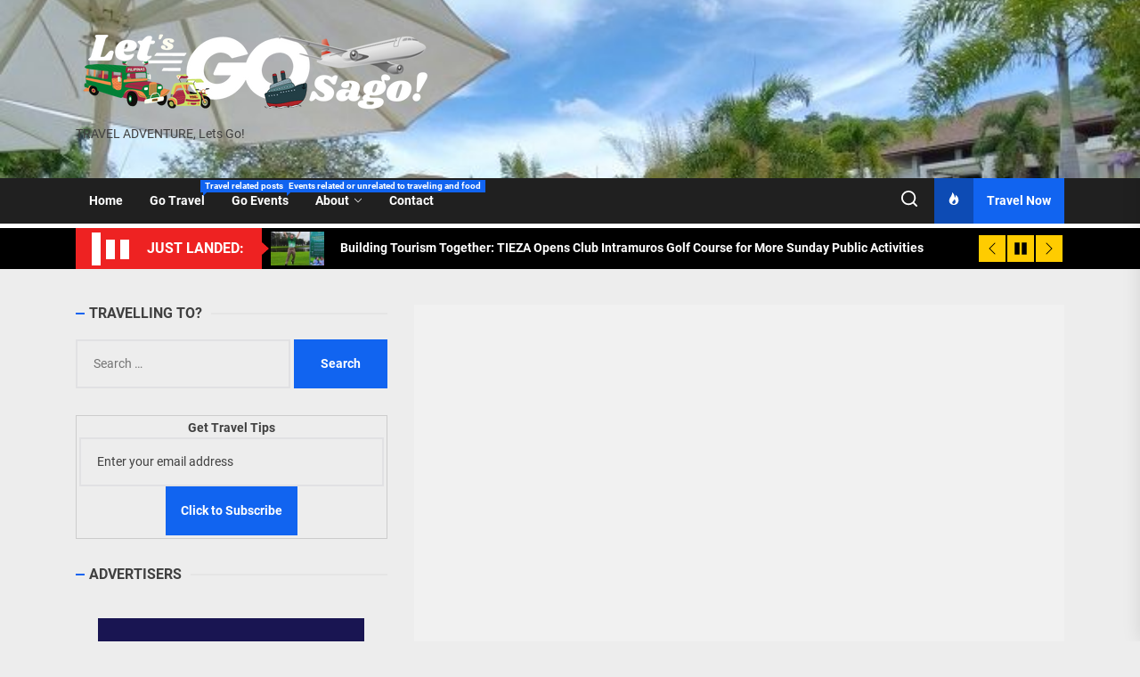

--- FILE ---
content_type: text/html; charset=UTF-8
request_url: https://www.letsgosago.net/2009/02/
body_size: 21538
content:
<!DOCTYPE html>
<html class="no-js" lang="en-US">

<head>
    <meta charset="UTF-8">
    <meta name="viewport" content="width=device-width, initial-scale=1.0, maximum-scale=1.0, user-scalable=no"/>
    <link rel="profile" href="https://gmpg.org/xfn/11">
    <title>February 2009</title>
<link rel='dns-prefetch' href='//s0.wp.com' />
<link rel='dns-prefetch' href='//secure.gravatar.com' />
<link rel='dns-prefetch' href='//s.w.org' />
<link rel="alternate" type="application/rss+xml" title=" &raquo; Feed" href="https://www.letsgosago.net/feed/" />
<link rel="alternate" type="application/rss+xml" title=" &raquo; Comments Feed" href="https://www.letsgosago.net/comments/feed/" />
		<script type="text/javascript">
			window._wpemojiSettings = {"baseUrl":"https:\/\/s.w.org\/images\/core\/emoji\/11.2.0\/72x72\/","ext":".png","svgUrl":"https:\/\/s.w.org\/images\/core\/emoji\/11.2.0\/svg\/","svgExt":".svg","source":{"concatemoji":"https:\/\/www.letsgosago.net\/wp-includes\/js\/wp-emoji-release.min.js?ver=5.1.19"}};
			!function(e,a,t){var n,r,o,i=a.createElement("canvas"),p=i.getContext&&i.getContext("2d");function s(e,t){var a=String.fromCharCode;p.clearRect(0,0,i.width,i.height),p.fillText(a.apply(this,e),0,0);e=i.toDataURL();return p.clearRect(0,0,i.width,i.height),p.fillText(a.apply(this,t),0,0),e===i.toDataURL()}function c(e){var t=a.createElement("script");t.src=e,t.defer=t.type="text/javascript",a.getElementsByTagName("head")[0].appendChild(t)}for(o=Array("flag","emoji"),t.supports={everything:!0,everythingExceptFlag:!0},r=0;r<o.length;r++)t.supports[o[r]]=function(e){if(!p||!p.fillText)return!1;switch(p.textBaseline="top",p.font="600 32px Arial",e){case"flag":return s([55356,56826,55356,56819],[55356,56826,8203,55356,56819])?!1:!s([55356,57332,56128,56423,56128,56418,56128,56421,56128,56430,56128,56423,56128,56447],[55356,57332,8203,56128,56423,8203,56128,56418,8203,56128,56421,8203,56128,56430,8203,56128,56423,8203,56128,56447]);case"emoji":return!s([55358,56760,9792,65039],[55358,56760,8203,9792,65039])}return!1}(o[r]),t.supports.everything=t.supports.everything&&t.supports[o[r]],"flag"!==o[r]&&(t.supports.everythingExceptFlag=t.supports.everythingExceptFlag&&t.supports[o[r]]);t.supports.everythingExceptFlag=t.supports.everythingExceptFlag&&!t.supports.flag,t.DOMReady=!1,t.readyCallback=function(){t.DOMReady=!0},t.supports.everything||(n=function(){t.readyCallback()},a.addEventListener?(a.addEventListener("DOMContentLoaded",n,!1),e.addEventListener("load",n,!1)):(e.attachEvent("onload",n),a.attachEvent("onreadystatechange",function(){"complete"===a.readyState&&t.readyCallback()})),(n=t.source||{}).concatemoji?c(n.concatemoji):n.wpemoji&&n.twemoji&&(c(n.twemoji),c(n.wpemoji)))}(window,document,window._wpemojiSettings);
		</script>
		<style type="text/css">
img.wp-smiley,
img.emoji {
	display: inline !important;
	border: none !important;
	box-shadow: none !important;
	height: 1em !important;
	width: 1em !important;
	margin: 0 .07em !important;
	vertical-align: -0.1em !important;
	background: none !important;
	padding: 0 !important;
}
</style>
	<link rel='stylesheet' id='jetpack_likes-css'  href='https://www.letsgosago.net/wp-content/plugins/jetpack/modules/likes/style.css?ver=2.2.10' type='text/css' media='all' />
<link rel='stylesheet' id='wp-block-library-css'  href='https://www.letsgosago.net/wp-includes/css/dist/block-library/style.min.css?ver=5.1.19' type='text/css' media='all' />
<link rel='stylesheet' id='wp-block-library-theme-css'  href='https://www.letsgosago.net/wp-includes/css/dist/block-library/theme.min.css?ver=5.1.19' type='text/css' media='all' />
<link rel='stylesheet' id='jetpack-widgets-css'  href='https://www.letsgosago.net/wp-content/plugins/jetpack/modules/widgets/widgets.css?ver=20121003' type='text/css' media='all' />
<link rel='stylesheet' id='the-headlines-google-fonts-css'  href='https://www.letsgosago.net/wp-content/fonts/23306c9d264392f137c4febb54f3aa22.css?ver=1.0.1' type='text/css' media='all' />
<link rel='stylesheet' id='magnific-popup-css'  href='https://www.letsgosago.net/wp-content/themes/-the-headlines/assets/lib/magnific-popup/magnific-popup.css?ver=5.1.19' type='text/css' media='all' />
<link rel='stylesheet' id='slick-css'  href='https://www.letsgosago.net/wp-content/themes/-the-headlines/assets/lib/slick/css/slick.min.css?ver=5.1.19' type='text/css' media='all' />
<link rel='stylesheet' id='the-headlines-style-css'  href='https://www.letsgosago.net/wp-content/themes/-the-headlines/style.css?ver=1.0.1' type='text/css' media='all' />
<link rel='stylesheet' id='widget-grid-and-list-css'  href='https://www.letsgosago.net/wp-content/plugins/jetpack/modules/widgets/widget-grid-and-list.css?ver=5.1.19' type='text/css' media='all' />
<script>if (document.location.protocol != "https:") {document.location = document.URL.replace(/^http:/i, "https:");}</script><script type='text/javascript' src='https://www.letsgosago.net/wp-includes/js/jquery/jquery.js?ver=1.12.4'></script>
<script type='text/javascript' src='https://www.letsgosago.net/wp-includes/js/jquery/jquery-migrate.min.js?ver=1.4.1'></script>
<script type='text/javascript' src='https://www.letsgosago.net/wp-content/plugins/jetpack/_inc/postmessage.js?ver=2.2.10'></script>
<script type='text/javascript' src='https://www.letsgosago.net/wp-content/plugins/jetpack/_inc/jquery.inview.js?ver=2.2.10'></script>
<script type='text/javascript' src='https://www.letsgosago.net/wp-content/plugins/jetpack/_inc/jquery.jetpack-resize.js?ver=2.2.10'></script>
<link rel='https://api.w.org/' href='https://www.letsgosago.net/wp-json/' />
<link rel="EditURI" type="application/rsd+xml" title="RSD" href="https://www.letsgosago.net/xmlrpc.php?rsd" />
<link rel="wlwmanifest" type="application/wlwmanifest+xml" href="https://www.letsgosago.net/wp-includes/wlwmanifest.xml" /> 
<meta name="generator" content="WordPress 5.1.19" />

		<script>document.documentElement.className = document.documentElement.className.replace( 'no-js', 'js' );</script>
	
	<style type="text/css" id="custom-background-css">
body.custom-background { background-color: #ededed; }
</style>
	<link rel="icon" href="https://www.letsgosago.net/wp-content/uploads/2022/04/cropped-Lets-Go-Sago-200-×-50-px-32x32.png" sizes="32x32" />
<link rel="icon" href="https://www.letsgosago.net/wp-content/uploads/2022/04/cropped-Lets-Go-Sago-200-×-50-px-192x192.png" sizes="192x192" />
<link rel="apple-touch-icon-precomposed" href="https://www.letsgosago.net/wp-content/uploads/2022/04/cropped-Lets-Go-Sago-200-×-50-px-180x180.png" />
<meta name="msapplication-TileImage" content="https://www.letsgosago.net/wp-content/uploads/2022/04/cropped-Lets-Go-Sago-200-×-50-px-270x270.png" />
<style type='text/css' media='all'>
    
            #theme-block-1 {
            color: #ffffff;
            }

            #theme-block-1 .news-article-list{
            border-color: rgba(255,255,255,0.25);
            }

            
            #theme-block-1 {
            background-color: #578755;
            margin-bottom:0;
            }

            
            #theme-block-2 {
            color: #222;
            }

            #theme-block-2 .news-article-list{
            border-color: rgba(34,34,34,0.25);
            }

            
            #theme-block-2 {
            background-color: #fff;
            margin-bottom:0;
            }

            
            #theme-block-3 {
            color: #fff;
            }

            #theme-block-3 .news-article-list{
            border-color: rgba(255,255,255,0.25);
            }

            
            #theme-block-3 {
            background-color: #202020;
            margin-bottom:0;
            }

            
            #theme-block-4 {
            color: #222;
            }

            #theme-block-4 .news-article-list{
            border-color: rgba(34,34,34,0.25);
            }

            
            #theme-block-4 {
            background-color: #fff;
            margin-bottom:0;
            }

            
            #theme-block-5 {
            color: #222;
            }

            #theme-block-5 .news-article-list{
            border-color: rgba(34,34,34,0.25);
            }

            
            #theme-block-5 {
            background-color: #fff;
            margin-bottom:0;
            }

            
            #theme-block-7 {
            color: #222;
            }

            #theme-block-7 .news-article-list{
            border-color: rgba(34,34,34,0.25);
            }

            
            #theme-block-7 {
            background-color: #fff;
            margin-bottom:0;
            }

            
    .site-logo .custom-logo-link{
    max-width:  440px;
    }

    </style></head>

<body data-rsssl=1 class="archive date custom-background wp-custom-logo wp-embed-responsive hfeed left-sidebar twp-archive-full">



<div id="page" class="hfeed site">
    <a class="skip-link screen-reader-text" href="#content">Skip to the content</a>

    
    
<header id="site-header" class="theme-header " role="banner">
    
    <div class="header-mainbar  data-bg header-bg-1  "   data-background="https://www.letsgosago.net/wp-content/uploads/2022/04/cropped-Bacau-Bay-Coron-Resort-29-1.jpg" >
        <div class="wrapper header-wrapper">
            <div class="header-item header-item-left">
                <div class="header-titles">
                    <div class="site-logo site-branding"><a href="https://www.letsgosago.net/" class="custom-logo-link" rel="home" itemprop="url"><img width="400" height="100" src="https://www.letsgosago.net/wp-content/uploads/2022/04/cropped-Lets-Go-Sago-Whiter-1.png" class="custom-logo" alt="" itemprop="logo" srcset="https://www.letsgosago.net/wp-content/uploads/2022/04/cropped-Lets-Go-Sago-Whiter-1.png 400w, https://www.letsgosago.net/wp-content/uploads/2022/04/cropped-Lets-Go-Sago-Whiter-1-300x75.png 300w" sizes="(max-width: 400px) 100vw, 400px" /></a><span class="screen-reader-text"></span><a href="https://www.letsgosago.net/" class="custom-logo-name"></a></div><div class="site-description"><span>TRAVEL  ADVENTURE, Lets Go!</span></div><!-- .site-description -->                </div>
            </div>
                    </div>
    </div>
    
    <div class="header-navbar">
        <div class="wrapper header-wrapper">
            <div class="header-item header-item-left">

                <div class="header-navigation-wrapper">
                    <div class="site-navigation">
                        <nav class="primary-menu-wrapper" aria-label="Horizontal" role="navigation">
                            <ul class="primary-menu theme-menu">
                                <li id=menu-item-4039 class="menu-item menu-item-type-custom menu-item-object-custom menu-item-home menu-item-4039"><a href="https://www.letsgosago.net/">Home</a></li><li id=menu-item-4581 class="menu-item menu-item-type-taxonomy menu-item-object-category menu-item-4581"><a href="https://www.letsgosago.net/category/travel/">Go Travel<span class="menu-description">Travel related posts of Let’s Go Sago!</span></a></li><li id=menu-item-4580 class="menu-item menu-item-type-taxonomy menu-item-object-category menu-item-4580"><a href="https://www.letsgosago.net/category/event/">Go Events<span class="menu-description">Events related or unrelated to traveling and food</span></a></li><li id=menu-item-4041 class="menu-item menu-item-type-post_type menu-item-object-page menu-item-has-children dropdown menu-item-4041"><a href="https://www.letsgosago.net/about/">About<span class="icon"><svg class="svg-icon" aria-hidden="true" role="img" focusable="false" xmlns="http://www.w3.org/2000/svg" width="16" height="16" viewBox="0 0 16 16"><path fill="currentColor" d="M1.646 4.646a.5.5 0 0 1 .708 0L8 10.293l5.646-5.647a.5.5 0 0 1 .708.708l-6 6a.5.5 0 0 1-.708 0l-6-6a.5.5 0 0 1 0-.708z"></path></svg></span></a>
<ul class="dropdown-menu depth_0" >
	<li id=menu-item-4040 class="menu-item menu-item-type-post_type menu-item-object-page menu-item-4040"><a href="https://www.letsgosago.net/lets-go-travel-club/">Join &#8220;Let&#8217;s Go Travel Club&#8221;</a></li></ul></li><li id=menu-item-4042 class="menu-item menu-item-type-post_type menu-item-object-page menu-item-4042"><a href="https://www.letsgosago.net/email/">Contact</a></li>                            </ul>
                        </nav>
                    </div>
                </div>

            </div>

            <div class="header-item header-item-right">
                        <div class="navbar-controls hide-no-js">

            <button type="button" class="navbar-control navbar-control-search">
                <span class="navbar-control-trigger" tabindex="-1"><svg class="svg-icon" aria-hidden="true" role="img" focusable="false" xmlns="http://www.w3.org/2000/svg" width="18" height="18" viewBox="0 0 20 20"><path fill="currentColor" d="M1148.0319,95.6176858 L1151.70711,99.2928932 C1152.09763,99.6834175 1152.09763,100.316582 1151.70711,100.707107 C1151.31658,101.097631 1150.68342,101.097631 1150.29289,100.707107 L1146.61769,97.0318993 C1145.07801,98.2635271 1143.12501,99 1141,99 C1136.02944,99 1132,94.9705627 1132,90 C1132,85.0294372 1136.02944,81 1141,81 C1145.97056,81 1150,85.0294372 1150,90 C1150,92.1250137 1149.26353,94.078015 1148.0319,95.6176858 Z M1146.04139,94.8563911 C1147.25418,93.5976949 1148,91.8859456 1148,90 C1148,86.1340067 1144.86599,83 1141,83 C1137.13401,83 1134,86.1340067 1134,90 C1134,93.8659933 1137.13401,97 1141,97 C1142.88595,97 1144.59769,96.2541764 1145.85639,95.0413859 C1145.88271,95.0071586 1145.91154,94.9742441 1145.94289,94.9428932 C1145.97424,94.9115423 1146.00716,94.8827083 1146.04139,94.8563911 Z" transform="translate(-1132 -81)" /></svg></span>
            </button>

            <button type="button" class="navbar-control navbar-control-offcanvas">
                <span class="navbar-control-trigger" tabindex="-1"><svg class="svg-icon" aria-hidden="true" role="img" focusable="false" xmlns="http://www.w3.org/2000/svg" width="20" height="20" viewBox="0 0 20 20"><path fill="currentColor" d="M1 3v2h18V3zm0 8h18V9H1zm0 6h18v-2H1z" /></svg></span>
            </button>

        </div>
                    <button type="button" class="navbar-control navbar-control-trending-news">
                <span class="navbar-control-trigger" tabindex="-1">
                    <span class="navbar-controller">
                        <span class="navbar-control-icon">
                            <svg class="svg-icon" aria-hidden="true" role="img" focusable="false" xmlns="http://www.w3.org/2000/svg" width="22" height="22" viewBox="0 0 24 24"><path fill="currentColor" d="M8.625 0c.61 7.189-5.625 9.664-5.625 15.996 0 4.301 3.069 7.972 9 8.004 5.931.032 9-4.414 9-8.956 0-4.141-2.062-8.046-5.952-10.474.924 2.607-.306 4.988-1.501 5.808.07-3.337-1.125-8.289-4.922-10.378zm4.711 13c3.755 3.989 1.449 9-1.567 9-1.835 0-2.779-1.265-2.769-2.577.019-2.433 2.737-2.435 4.336-6.423z" /></svg>                        </span>
                        <span class="navbar-control-label">
                            Travel Now                        </span>
                    </span>
                </span>
            </button>
                        </div>
        </div>
        
            <div class="trending-news-main-wrap">
               <div class="wrapper">
                    <div class="column-row">

                        <a href="javascript:void(0)" class="the-headlines-skip-link-start"></a>

                        <div class="column column-12">
                            <button type="button" id="trending-collapse">
                                <svg class="svg-icon" aria-hidden="true" role="img" focusable="false" xmlns="http://www.w3.org/2000/svg" width="16" height="16" viewBox="0 0 16 16"><polygon fill="currentColor" fill-rule="evenodd" points="6.852 7.649 .399 1.195 1.445 .149 7.899 6.602 14.352 .149 15.399 1.195 8.945 7.649 15.399 14.102 14.352 15.149 7.899 8.695 1.445 15.149 .399 14.102" /></svg>                            </button>
                        </div>

                                                    <div class="column column-4 column-sm-6">

                                <article id="theme-post-7789" class="news-article mb-20 post-7789 post type-post status-publish format-standard has-post-thumbnail hentry category-event category-travel tag-department-of-tourism tag-green-mice-city tag-iloilo tag-iloilo-city tag-jerry-trenas">
                                    <div class="column-row column-row-small">

                                        
                                            <div class="column column-4">

                                                <div class="data-bg data-bg-thumbnail" data-background="https://www.letsgosago.net/wp-content/uploads/2024/11/Iloilo-150x150.jpg">

                                                                                                        <a class="img-link" href="https://www.letsgosago.net/2024/11/iloilo-city-green-mice-city/" tabindex="0"></a>
                                        
                                                </div>


                                            </div>

                                        
                                        <div class="column column-8">
                                            <div class="article-content">

                                                <h3 class="entry-title entry-title-small">
                                                    <a href="https://www.letsgosago.net/2024/11/iloilo-city-green-mice-city/" tabindex="0" rel="bookmark" title="Iloilo City Envisions &#8216;Green Meets Great&#8217; as the Country&#8217;s First Green MICE City">Iloilo City Envisions &#8216;Green Meets Great&#8217; as the Country&#8217;s First Green MICE City</a>
                                                </h3>

                                                <div class="entry-meta">
                                                    <div class="entry-meta-item entry-meta-date"><span class="entry-meta-icon calendar-icon"> <svg class="svg-icon" aria-hidden="true" role="img" focusable="false" xmlns="http://www.w3.org/2000/svg" width="20" height="20" viewBox="0 0 20 20"><path fill="currentColor" d="M4.60069444,4.09375 L3.25,4.09375 C2.47334957,4.09375 1.84375,4.72334957 1.84375,5.5 L1.84375,7.26736111 L16.15625,7.26736111 L16.15625,5.5 C16.15625,4.72334957 15.5266504,4.09375 14.75,4.09375 L13.3993056,4.09375 L13.3993056,4.55555556 C13.3993056,5.02154581 13.0215458,5.39930556 12.5555556,5.39930556 C12.0895653,5.39930556 11.7118056,5.02154581 11.7118056,4.55555556 L11.7118056,4.09375 L6.28819444,4.09375 L6.28819444,4.55555556 C6.28819444,5.02154581 5.9104347,5.39930556 5.44444444,5.39930556 C4.97845419,5.39930556 4.60069444,5.02154581 4.60069444,4.55555556 L4.60069444,4.09375 Z M6.28819444,2.40625 L11.7118056,2.40625 L11.7118056,1 C11.7118056,0.534009742 12.0895653,0.15625 12.5555556,0.15625 C13.0215458,0.15625 13.3993056,0.534009742 13.3993056,1 L13.3993056,2.40625 L14.75,2.40625 C16.4586309,2.40625 17.84375,3.79136906 17.84375,5.5 L17.84375,15.875 C17.84375,17.5836309 16.4586309,18.96875 14.75,18.96875 L3.25,18.96875 C1.54136906,18.96875 0.15625,17.5836309 0.15625,15.875 L0.15625,5.5 C0.15625,3.79136906 1.54136906,2.40625 3.25,2.40625 L4.60069444,2.40625 L4.60069444,1 C4.60069444,0.534009742 4.97845419,0.15625 5.44444444,0.15625 C5.9104347,0.15625 6.28819444,0.534009742 6.28819444,1 L6.28819444,2.40625 Z M1.84375,8.95486111 L1.84375,15.875 C1.84375,16.6516504 2.47334957,17.28125 3.25,17.28125 L14.75,17.28125 C15.5266504,17.28125 16.15625,16.6516504 16.15625,15.875 L16.15625,8.95486111 L1.84375,8.95486111 Z" /></svg></span><span class="posted-on"><a href="https://www.letsgosago.net/2024/11/03/" rel="bookmark"><time class="entry-date published" datetime="2024-11-03T00:00:35+08:00">November 3, 2024</time><time class="updated" datetime="2024-11-03T00:13:30+08:00">November 3, 2024</time></a></span></div>                                                </div>

                                            </div>
                                        </div>

                                    </div>
                                </article>
                            </div>
                                                        <div class="column column-4 column-sm-6">

                                <article id="theme-post-7162" class="news-article mb-20 post-7162 post type-post status-publish format-standard has-post-thumbnail hentry category-adventures tag-christina-frasco tag-department-of-tourism tag-dot tag-love-the-philippines">
                                    <div class="column-row column-row-small">

                                        
                                            <div class="column column-4">

                                                <div class="data-bg data-bg-thumbnail" data-background="https://www.letsgosago.net/wp-content/uploads/2023/06/Love-The-Philippines-150x150.jpg">

                                                                                                        <a class="img-link" href="https://www.letsgosago.net/2023/06/love-the-philippines-dot/" tabindex="0"></a>
                                        
                                                </div>


                                            </div>

                                        
                                        <div class="column column-8">
                                            <div class="article-content">

                                                <h3 class="entry-title entry-title-small">
                                                    <a href="https://www.letsgosago.net/2023/06/love-the-philippines-dot/" tabindex="0" rel="bookmark" title="&#8220;Love The Philippines&#8221; Launched at DOT 50th Anniversary Night">&#8220;Love The Philippines&#8221; Launched at DOT 50th Anniversary Night</a>
                                                </h3>

                                                <div class="entry-meta">
                                                    <div class="entry-meta-item entry-meta-date"><span class="entry-meta-icon calendar-icon"> <svg class="svg-icon" aria-hidden="true" role="img" focusable="false" xmlns="http://www.w3.org/2000/svg" width="20" height="20" viewBox="0 0 20 20"><path fill="currentColor" d="M4.60069444,4.09375 L3.25,4.09375 C2.47334957,4.09375 1.84375,4.72334957 1.84375,5.5 L1.84375,7.26736111 L16.15625,7.26736111 L16.15625,5.5 C16.15625,4.72334957 15.5266504,4.09375 14.75,4.09375 L13.3993056,4.09375 L13.3993056,4.55555556 C13.3993056,5.02154581 13.0215458,5.39930556 12.5555556,5.39930556 C12.0895653,5.39930556 11.7118056,5.02154581 11.7118056,4.55555556 L11.7118056,4.09375 L6.28819444,4.09375 L6.28819444,4.55555556 C6.28819444,5.02154581 5.9104347,5.39930556 5.44444444,5.39930556 C4.97845419,5.39930556 4.60069444,5.02154581 4.60069444,4.55555556 L4.60069444,4.09375 Z M6.28819444,2.40625 L11.7118056,2.40625 L11.7118056,1 C11.7118056,0.534009742 12.0895653,0.15625 12.5555556,0.15625 C13.0215458,0.15625 13.3993056,0.534009742 13.3993056,1 L13.3993056,2.40625 L14.75,2.40625 C16.4586309,2.40625 17.84375,3.79136906 17.84375,5.5 L17.84375,15.875 C17.84375,17.5836309 16.4586309,18.96875 14.75,18.96875 L3.25,18.96875 C1.54136906,18.96875 0.15625,17.5836309 0.15625,15.875 L0.15625,5.5 C0.15625,3.79136906 1.54136906,2.40625 3.25,2.40625 L4.60069444,2.40625 L4.60069444,1 C4.60069444,0.534009742 4.97845419,0.15625 5.44444444,0.15625 C5.9104347,0.15625 6.28819444,0.534009742 6.28819444,1 L6.28819444,2.40625 Z M1.84375,8.95486111 L1.84375,15.875 C1.84375,16.6516504 2.47334957,17.28125 3.25,17.28125 L14.75,17.28125 C15.5266504,17.28125 16.15625,16.6516504 16.15625,15.875 L16.15625,8.95486111 L1.84375,8.95486111 Z" /></svg></span><span class="posted-on"><a href="https://www.letsgosago.net/2023/06/28/" rel="bookmark"><time class="entry-date published" datetime="2023-06-28T15:09:08+08:00">June 28, 2023</time><time class="updated" datetime="2023-06-28T15:12:47+08:00">June 28, 2023</time></a></span></div>                                                </div>

                                            </div>
                                        </div>

                                    </div>
                                </article>
                            </div>
                                                        <div class="column column-4 column-sm-6">

                                <article id="theme-post-7102" class="news-article mb-20 post-7102 post type-post status-publish format-standard has-post-thumbnail hentry category-travel tag-peak-season tag-peak-travel">
                                    <div class="column-row column-row-small">

                                        
                                            <div class="column column-4">

                                                <div class="data-bg data-bg-thumbnail" data-background="https://www.letsgosago.net/wp-content/uploads/2018/10/Seats-For-Two-150x150.jpg">

                                                                                                        <a class="img-link" href="https://www.letsgosago.net/2023/03/travelling-on-a-peak-season-here-are-some-travel-tips/" tabindex="0"></a>
                                        
                                                </div>


                                            </div>

                                        
                                        <div class="column column-8">
                                            <div class="article-content">

                                                <h3 class="entry-title entry-title-small">
                                                    <a href="https://www.letsgosago.net/2023/03/travelling-on-a-peak-season-here-are-some-travel-tips/" tabindex="0" rel="bookmark" title="Travelling on Peak Season? Here are some Travel Tips!">Travelling on Peak Season? Here are some Travel Tips!</a>
                                                </h3>

                                                <div class="entry-meta">
                                                    <div class="entry-meta-item entry-meta-date"><span class="entry-meta-icon calendar-icon"> <svg class="svg-icon" aria-hidden="true" role="img" focusable="false" xmlns="http://www.w3.org/2000/svg" width="20" height="20" viewBox="0 0 20 20"><path fill="currentColor" d="M4.60069444,4.09375 L3.25,4.09375 C2.47334957,4.09375 1.84375,4.72334957 1.84375,5.5 L1.84375,7.26736111 L16.15625,7.26736111 L16.15625,5.5 C16.15625,4.72334957 15.5266504,4.09375 14.75,4.09375 L13.3993056,4.09375 L13.3993056,4.55555556 C13.3993056,5.02154581 13.0215458,5.39930556 12.5555556,5.39930556 C12.0895653,5.39930556 11.7118056,5.02154581 11.7118056,4.55555556 L11.7118056,4.09375 L6.28819444,4.09375 L6.28819444,4.55555556 C6.28819444,5.02154581 5.9104347,5.39930556 5.44444444,5.39930556 C4.97845419,5.39930556 4.60069444,5.02154581 4.60069444,4.55555556 L4.60069444,4.09375 Z M6.28819444,2.40625 L11.7118056,2.40625 L11.7118056,1 C11.7118056,0.534009742 12.0895653,0.15625 12.5555556,0.15625 C13.0215458,0.15625 13.3993056,0.534009742 13.3993056,1 L13.3993056,2.40625 L14.75,2.40625 C16.4586309,2.40625 17.84375,3.79136906 17.84375,5.5 L17.84375,15.875 C17.84375,17.5836309 16.4586309,18.96875 14.75,18.96875 L3.25,18.96875 C1.54136906,18.96875 0.15625,17.5836309 0.15625,15.875 L0.15625,5.5 C0.15625,3.79136906 1.54136906,2.40625 3.25,2.40625 L4.60069444,2.40625 L4.60069444,1 C4.60069444,0.534009742 4.97845419,0.15625 5.44444444,0.15625 C5.9104347,0.15625 6.28819444,0.534009742 6.28819444,1 L6.28819444,2.40625 Z M1.84375,8.95486111 L1.84375,15.875 C1.84375,16.6516504 2.47334957,17.28125 3.25,17.28125 L14.75,17.28125 C15.5266504,17.28125 16.15625,16.6516504 16.15625,15.875 L16.15625,8.95486111 L1.84375,8.95486111 Z" /></svg></span><span class="posted-on"><a href="https://www.letsgosago.net/2023/03/30/" rel="bookmark"><time class="entry-date published" datetime="2023-03-30T13:49:23+08:00">March 30, 2023</time><time class="updated" datetime="2023-03-31T14:11:06+08:00">March 31, 2023</time></a></span></div>                                                </div>

                                            </div>
                                        </div>

                                    </div>
                                </article>
                            </div>
                                                        <div class="column column-4 column-sm-6">

                                <article id="theme-post-7053" class="news-article mb-20 post-7053 post type-post status-publish format-standard has-post-thumbnail hentry category-travel tag-africa tag-mt-kilimanjaro">
                                    <div class="column-row column-row-small">

                                        
                                            <div class="column column-4">

                                                <div class="data-bg data-bg-thumbnail" data-background="https://www.letsgosago.net/wp-content/uploads/2023/01/Mt-Kilimanjaro-150x150.jpg">

                                                                                                        <a class="img-link" href="https://www.letsgosago.net/2023/01/how-to-climb-mt-kilimanjaro-africa/" tabindex="0"></a>
                                        
                                                </div>


                                            </div>

                                        
                                        <div class="column column-8">
                                            <div class="article-content">

                                                <h3 class="entry-title entry-title-small">
                                                    <a href="https://www.letsgosago.net/2023/01/how-to-climb-mt-kilimanjaro-africa/" tabindex="0" rel="bookmark" title="How to Climb Mt. Kilimanjaro, the Golden Roof of Africa">How to Climb Mt. Kilimanjaro, the Golden Roof of Africa</a>
                                                </h3>

                                                <div class="entry-meta">
                                                    <div class="entry-meta-item entry-meta-date"><span class="entry-meta-icon calendar-icon"> <svg class="svg-icon" aria-hidden="true" role="img" focusable="false" xmlns="http://www.w3.org/2000/svg" width="20" height="20" viewBox="0 0 20 20"><path fill="currentColor" d="M4.60069444,4.09375 L3.25,4.09375 C2.47334957,4.09375 1.84375,4.72334957 1.84375,5.5 L1.84375,7.26736111 L16.15625,7.26736111 L16.15625,5.5 C16.15625,4.72334957 15.5266504,4.09375 14.75,4.09375 L13.3993056,4.09375 L13.3993056,4.55555556 C13.3993056,5.02154581 13.0215458,5.39930556 12.5555556,5.39930556 C12.0895653,5.39930556 11.7118056,5.02154581 11.7118056,4.55555556 L11.7118056,4.09375 L6.28819444,4.09375 L6.28819444,4.55555556 C6.28819444,5.02154581 5.9104347,5.39930556 5.44444444,5.39930556 C4.97845419,5.39930556 4.60069444,5.02154581 4.60069444,4.55555556 L4.60069444,4.09375 Z M6.28819444,2.40625 L11.7118056,2.40625 L11.7118056,1 C11.7118056,0.534009742 12.0895653,0.15625 12.5555556,0.15625 C13.0215458,0.15625 13.3993056,0.534009742 13.3993056,1 L13.3993056,2.40625 L14.75,2.40625 C16.4586309,2.40625 17.84375,3.79136906 17.84375,5.5 L17.84375,15.875 C17.84375,17.5836309 16.4586309,18.96875 14.75,18.96875 L3.25,18.96875 C1.54136906,18.96875 0.15625,17.5836309 0.15625,15.875 L0.15625,5.5 C0.15625,3.79136906 1.54136906,2.40625 3.25,2.40625 L4.60069444,2.40625 L4.60069444,1 C4.60069444,0.534009742 4.97845419,0.15625 5.44444444,0.15625 C5.9104347,0.15625 6.28819444,0.534009742 6.28819444,1 L6.28819444,2.40625 Z M1.84375,8.95486111 L1.84375,15.875 C1.84375,16.6516504 2.47334957,17.28125 3.25,17.28125 L14.75,17.28125 C15.5266504,17.28125 16.15625,16.6516504 16.15625,15.875 L16.15625,8.95486111 L1.84375,8.95486111 Z" /></svg></span><span class="posted-on"><a href="https://www.letsgosago.net/2023/01/21/" rel="bookmark"><time class="entry-date published" datetime="2023-01-21T16:03:15+08:00">January 21, 2023</time><time class="updated" datetime="2023-01-21T16:11:53+08:00">January 21, 2023</time></a></span></div>                                                </div>

                                            </div>
                                        </div>

                                    </div>
                                </article>
                            </div>
                                                        <div class="column column-4 column-sm-6">

                                <article id="theme-post-6898" class="news-article mb-20 post-6898 post type-post status-publish format-standard has-post-thumbnail hentry category-travel tag-reddoorz tag-travel-apps">
                                    <div class="column-row column-row-small">

                                        
                                            <div class="column column-4">

                                                <div class="data-bg data-bg-thumbnail" data-background="https://www.letsgosago.net/wp-content/uploads/2022/04/Bacau-Bay-Coron-Resort-05-150x150.jpg">

                                                                                                        <a class="img-link" href="https://www.letsgosago.net/2022/08/reddoorz-travel-hacks/" tabindex="0"></a>
                                        
                                                </div>


                                            </div>

                                        
                                        <div class="column column-8">
                                            <div class="article-content">

                                                <h3 class="entry-title entry-title-small">
                                                    <a href="https://www.letsgosago.net/2022/08/reddoorz-travel-hacks/" tabindex="0" rel="bookmark" title="Smart Travelers&#8217; Smart Hacks">Smart Travelers&#8217; Smart Hacks</a>
                                                </h3>

                                                <div class="entry-meta">
                                                    <div class="entry-meta-item entry-meta-date"><span class="entry-meta-icon calendar-icon"> <svg class="svg-icon" aria-hidden="true" role="img" focusable="false" xmlns="http://www.w3.org/2000/svg" width="20" height="20" viewBox="0 0 20 20"><path fill="currentColor" d="M4.60069444,4.09375 L3.25,4.09375 C2.47334957,4.09375 1.84375,4.72334957 1.84375,5.5 L1.84375,7.26736111 L16.15625,7.26736111 L16.15625,5.5 C16.15625,4.72334957 15.5266504,4.09375 14.75,4.09375 L13.3993056,4.09375 L13.3993056,4.55555556 C13.3993056,5.02154581 13.0215458,5.39930556 12.5555556,5.39930556 C12.0895653,5.39930556 11.7118056,5.02154581 11.7118056,4.55555556 L11.7118056,4.09375 L6.28819444,4.09375 L6.28819444,4.55555556 C6.28819444,5.02154581 5.9104347,5.39930556 5.44444444,5.39930556 C4.97845419,5.39930556 4.60069444,5.02154581 4.60069444,4.55555556 L4.60069444,4.09375 Z M6.28819444,2.40625 L11.7118056,2.40625 L11.7118056,1 C11.7118056,0.534009742 12.0895653,0.15625 12.5555556,0.15625 C13.0215458,0.15625 13.3993056,0.534009742 13.3993056,1 L13.3993056,2.40625 L14.75,2.40625 C16.4586309,2.40625 17.84375,3.79136906 17.84375,5.5 L17.84375,15.875 C17.84375,17.5836309 16.4586309,18.96875 14.75,18.96875 L3.25,18.96875 C1.54136906,18.96875 0.15625,17.5836309 0.15625,15.875 L0.15625,5.5 C0.15625,3.79136906 1.54136906,2.40625 3.25,2.40625 L4.60069444,2.40625 L4.60069444,1 C4.60069444,0.534009742 4.97845419,0.15625 5.44444444,0.15625 C5.9104347,0.15625 6.28819444,0.534009742 6.28819444,1 L6.28819444,2.40625 Z M1.84375,8.95486111 L1.84375,15.875 C1.84375,16.6516504 2.47334957,17.28125 3.25,17.28125 L14.75,17.28125 C15.5266504,17.28125 16.15625,16.6516504 16.15625,15.875 L16.15625,8.95486111 L1.84375,8.95486111 Z" /></svg></span><span class="posted-on"><a href="https://www.letsgosago.net/2022/08/13/" rel="bookmark"><time class="entry-date published updated" datetime="2022-08-13T22:49:06+08:00">August 13, 2022</time></a></span></div>                                                </div>

                                            </div>
                                        </div>

                                    </div>
                                </article>
                            </div>
                                                        <div class="column column-4 column-sm-6">

                                <article id="theme-post-6879" class="news-article mb-20 post-6879 post type-post status-publish format-standard has-post-thumbnail hentry category-travel tag-2go tag-2go-sea-sale tag-2go-travel">
                                    <div class="column-row column-row-small">

                                        
                                            <div class="column column-4">

                                                <div class="data-bg data-bg-thumbnail" data-background="https://www.letsgosago.net/wp-content/uploads/2022/07/Lets-Go-Sago_copy_600x600-150x150.jpg">

                                                                                                        <a class="img-link" href="https://www.letsgosago.net/2022/07/2go-p99-sama-sama-sea-sale/" tabindex="0"></a>
                                        
                                                </div>


                                            </div>

                                        
                                        <div class="column column-8">
                                            <div class="article-content">

                                                <h3 class="entry-title entry-title-small">
                                                    <a href="https://www.letsgosago.net/2022/07/2go-p99-sama-sama-sea-sale/" tabindex="0" rel="bookmark" title="Sea Travel? Catch 2GO&#8217;s P99 &#8216;Sama-Sama Sea Sale&#8217;!">Sea Travel? Catch 2GO&#8217;s P99 &#8216;Sama-Sama Sea Sale&#8217;!</a>
                                                </h3>

                                                <div class="entry-meta">
                                                    <div class="entry-meta-item entry-meta-date"><span class="entry-meta-icon calendar-icon"> <svg class="svg-icon" aria-hidden="true" role="img" focusable="false" xmlns="http://www.w3.org/2000/svg" width="20" height="20" viewBox="0 0 20 20"><path fill="currentColor" d="M4.60069444,4.09375 L3.25,4.09375 C2.47334957,4.09375 1.84375,4.72334957 1.84375,5.5 L1.84375,7.26736111 L16.15625,7.26736111 L16.15625,5.5 C16.15625,4.72334957 15.5266504,4.09375 14.75,4.09375 L13.3993056,4.09375 L13.3993056,4.55555556 C13.3993056,5.02154581 13.0215458,5.39930556 12.5555556,5.39930556 C12.0895653,5.39930556 11.7118056,5.02154581 11.7118056,4.55555556 L11.7118056,4.09375 L6.28819444,4.09375 L6.28819444,4.55555556 C6.28819444,5.02154581 5.9104347,5.39930556 5.44444444,5.39930556 C4.97845419,5.39930556 4.60069444,5.02154581 4.60069444,4.55555556 L4.60069444,4.09375 Z M6.28819444,2.40625 L11.7118056,2.40625 L11.7118056,1 C11.7118056,0.534009742 12.0895653,0.15625 12.5555556,0.15625 C13.0215458,0.15625 13.3993056,0.534009742 13.3993056,1 L13.3993056,2.40625 L14.75,2.40625 C16.4586309,2.40625 17.84375,3.79136906 17.84375,5.5 L17.84375,15.875 C17.84375,17.5836309 16.4586309,18.96875 14.75,18.96875 L3.25,18.96875 C1.54136906,18.96875 0.15625,17.5836309 0.15625,15.875 L0.15625,5.5 C0.15625,3.79136906 1.54136906,2.40625 3.25,2.40625 L4.60069444,2.40625 L4.60069444,1 C4.60069444,0.534009742 4.97845419,0.15625 5.44444444,0.15625 C5.9104347,0.15625 6.28819444,0.534009742 6.28819444,1 L6.28819444,2.40625 Z M1.84375,8.95486111 L1.84375,15.875 C1.84375,16.6516504 2.47334957,17.28125 3.25,17.28125 L14.75,17.28125 C15.5266504,17.28125 16.15625,16.6516504 16.15625,15.875 L16.15625,8.95486111 L1.84375,8.95486111 Z" /></svg></span><span class="posted-on"><a href="https://www.letsgosago.net/2022/07/18/" rel="bookmark"><time class="entry-date published updated" datetime="2022-07-18T19:24:11+08:00">July 18, 2022</time></a></span></div>                                                </div>

                                            </div>
                                        </div>

                                    </div>
                                </article>
                            </div>
                                                        <div class="column column-4 column-sm-6">

                                <article id="theme-post-6795" class="news-article mb-20 post-6795 post type-post status-publish format-standard has-post-thumbnail hentry category-spots category-travel-news tag-boracay tag-boracay-hotels tag-boracay-keyhole tag-boracay-newcoast tag-dmall tag-dmall-boracay tag-savoy-cafe tag-savoy-hotel tag-savoy-hotel-boracay">
                                    <div class="column-row column-row-small">

                                        
                                            <div class="column column-4">

                                                <div class="data-bg data-bg-thumbnail" data-background="https://www.letsgosago.net/wp-content/uploads/2022/06/Savoy-Hotel-Boracay-150x150.jpg">

                                                                                                        <a class="img-link" href="https://www.letsgosago.net/2022/06/savoy-hotel-boracay-opens/" tabindex="0"></a>
                                        
                                                </div>


                                            </div>

                                        
                                        <div class="column column-8">
                                            <div class="article-content">

                                                <h3 class="entry-title entry-title-small">
                                                    <a href="https://www.letsgosago.net/2022/06/savoy-hotel-boracay-opens/" tabindex="0" rel="bookmark" title="Savoy Hotel Boracay Reopens at Boracay Newcoast!">Savoy Hotel Boracay Reopens at Boracay Newcoast!</a>
                                                </h3>

                                                <div class="entry-meta">
                                                    <div class="entry-meta-item entry-meta-date"><span class="entry-meta-icon calendar-icon"> <svg class="svg-icon" aria-hidden="true" role="img" focusable="false" xmlns="http://www.w3.org/2000/svg" width="20" height="20" viewBox="0 0 20 20"><path fill="currentColor" d="M4.60069444,4.09375 L3.25,4.09375 C2.47334957,4.09375 1.84375,4.72334957 1.84375,5.5 L1.84375,7.26736111 L16.15625,7.26736111 L16.15625,5.5 C16.15625,4.72334957 15.5266504,4.09375 14.75,4.09375 L13.3993056,4.09375 L13.3993056,4.55555556 C13.3993056,5.02154581 13.0215458,5.39930556 12.5555556,5.39930556 C12.0895653,5.39930556 11.7118056,5.02154581 11.7118056,4.55555556 L11.7118056,4.09375 L6.28819444,4.09375 L6.28819444,4.55555556 C6.28819444,5.02154581 5.9104347,5.39930556 5.44444444,5.39930556 C4.97845419,5.39930556 4.60069444,5.02154581 4.60069444,4.55555556 L4.60069444,4.09375 Z M6.28819444,2.40625 L11.7118056,2.40625 L11.7118056,1 C11.7118056,0.534009742 12.0895653,0.15625 12.5555556,0.15625 C13.0215458,0.15625 13.3993056,0.534009742 13.3993056,1 L13.3993056,2.40625 L14.75,2.40625 C16.4586309,2.40625 17.84375,3.79136906 17.84375,5.5 L17.84375,15.875 C17.84375,17.5836309 16.4586309,18.96875 14.75,18.96875 L3.25,18.96875 C1.54136906,18.96875 0.15625,17.5836309 0.15625,15.875 L0.15625,5.5 C0.15625,3.79136906 1.54136906,2.40625 3.25,2.40625 L4.60069444,2.40625 L4.60069444,1 C4.60069444,0.534009742 4.97845419,0.15625 5.44444444,0.15625 C5.9104347,0.15625 6.28819444,0.534009742 6.28819444,1 L6.28819444,2.40625 Z M1.84375,8.95486111 L1.84375,15.875 C1.84375,16.6516504 2.47334957,17.28125 3.25,17.28125 L14.75,17.28125 C15.5266504,17.28125 16.15625,16.6516504 16.15625,15.875 L16.15625,8.95486111 L1.84375,8.95486111 Z" /></svg></span><span class="posted-on"><a href="https://www.letsgosago.net/2022/06/01/" rel="bookmark"><time class="entry-date published" datetime="2022-06-01T19:03:19+08:00">June 1, 2022</time><time class="updated" datetime="2022-06-02T20:59:52+08:00">June 2, 2022</time></a></span></div>                                                </div>

                                            </div>
                                        </div>

                                    </div>
                                </article>
                            </div>
                                                        <div class="column column-4 column-sm-6">

                                <article id="theme-post-6778" class="news-article mb-20 post-6778 post type-post status-publish format-standard has-post-thumbnail hentry category-travel tag-go-travel tag-singapore-airlines tag-travel-safety">
                                    <div class="column-row column-row-small">

                                        
                                            <div class="column column-4">

                                                <div class="data-bg data-bg-thumbnail" data-background="https://www.letsgosago.net/wp-content/uploads/2022/05/Fly-Singapore-Airlines-150x150.jpg">

                                                                                                        <a class="img-link" href="https://www.letsgosago.net/2022/05/singapore-airlines-travel/" tabindex="0"></a>
                                        
                                                </div>


                                            </div>

                                        
                                        <div class="column column-8">
                                            <div class="article-content">

                                                <h3 class="entry-title entry-title-small">
                                                    <a href="https://www.letsgosago.net/2022/05/singapore-airlines-travel/" tabindex="0" rel="bookmark" title="Singapore Airlines: Create New Travel Memories">Singapore Airlines: Create New Travel Memories</a>
                                                </h3>

                                                <div class="entry-meta">
                                                    <div class="entry-meta-item entry-meta-date"><span class="entry-meta-icon calendar-icon"> <svg class="svg-icon" aria-hidden="true" role="img" focusable="false" xmlns="http://www.w3.org/2000/svg" width="20" height="20" viewBox="0 0 20 20"><path fill="currentColor" d="M4.60069444,4.09375 L3.25,4.09375 C2.47334957,4.09375 1.84375,4.72334957 1.84375,5.5 L1.84375,7.26736111 L16.15625,7.26736111 L16.15625,5.5 C16.15625,4.72334957 15.5266504,4.09375 14.75,4.09375 L13.3993056,4.09375 L13.3993056,4.55555556 C13.3993056,5.02154581 13.0215458,5.39930556 12.5555556,5.39930556 C12.0895653,5.39930556 11.7118056,5.02154581 11.7118056,4.55555556 L11.7118056,4.09375 L6.28819444,4.09375 L6.28819444,4.55555556 C6.28819444,5.02154581 5.9104347,5.39930556 5.44444444,5.39930556 C4.97845419,5.39930556 4.60069444,5.02154581 4.60069444,4.55555556 L4.60069444,4.09375 Z M6.28819444,2.40625 L11.7118056,2.40625 L11.7118056,1 C11.7118056,0.534009742 12.0895653,0.15625 12.5555556,0.15625 C13.0215458,0.15625 13.3993056,0.534009742 13.3993056,1 L13.3993056,2.40625 L14.75,2.40625 C16.4586309,2.40625 17.84375,3.79136906 17.84375,5.5 L17.84375,15.875 C17.84375,17.5836309 16.4586309,18.96875 14.75,18.96875 L3.25,18.96875 C1.54136906,18.96875 0.15625,17.5836309 0.15625,15.875 L0.15625,5.5 C0.15625,3.79136906 1.54136906,2.40625 3.25,2.40625 L4.60069444,2.40625 L4.60069444,1 C4.60069444,0.534009742 4.97845419,0.15625 5.44444444,0.15625 C5.9104347,0.15625 6.28819444,0.534009742 6.28819444,1 L6.28819444,2.40625 Z M1.84375,8.95486111 L1.84375,15.875 C1.84375,16.6516504 2.47334957,17.28125 3.25,17.28125 L14.75,17.28125 C15.5266504,17.28125 16.15625,16.6516504 16.15625,15.875 L16.15625,8.95486111 L1.84375,8.95486111 Z" /></svg></span><span class="posted-on"><a href="https://www.letsgosago.net/2022/05/05/" rel="bookmark"><time class="entry-date published" datetime="2022-05-05T16:14:54+08:00">May 5, 2022</time><time class="updated" datetime="2022-05-05T16:16:25+08:00">May 5, 2022</time></a></span></div>                                                </div>

                                            </div>
                                        </div>

                                    </div>
                                </article>
                            </div>
                                                        <div class="column column-4 column-sm-6">

                                <article id="theme-post-6644" class="news-article mb-20 post-6644 post type-post status-publish format-standard has-post-thumbnail hentry category-travel tag-bacau-bar-resort-coron tag-coron">
                                    <div class="column-row column-row-small">

                                        
                                            <div class="column column-4">

                                                <div class="data-bg data-bg-thumbnail" data-background="https://www.letsgosago.net/wp-content/uploads/2022/04/Bacau-Bay-Coron-Resort-39-150x150.jpg">

                                                                                                        <a class="img-link" href="https://www.letsgosago.net/2022/04/bacau-bay-resort-coron/" tabindex="0"></a>
                                        
                                                </div>


                                            </div>

                                        
                                        <div class="column column-8">
                                            <div class="article-content">

                                                <h3 class="entry-title entry-title-small">
                                                    <a href="https://www.letsgosago.net/2022/04/bacau-bay-resort-coron/" tabindex="0" rel="bookmark" title="The Breathless Beauty of Bacau Bay">The Breathless Beauty of Bacau Bay</a>
                                                </h3>

                                                <div class="entry-meta">
                                                    <div class="entry-meta-item entry-meta-date"><span class="entry-meta-icon calendar-icon"> <svg class="svg-icon" aria-hidden="true" role="img" focusable="false" xmlns="http://www.w3.org/2000/svg" width="20" height="20" viewBox="0 0 20 20"><path fill="currentColor" d="M4.60069444,4.09375 L3.25,4.09375 C2.47334957,4.09375 1.84375,4.72334957 1.84375,5.5 L1.84375,7.26736111 L16.15625,7.26736111 L16.15625,5.5 C16.15625,4.72334957 15.5266504,4.09375 14.75,4.09375 L13.3993056,4.09375 L13.3993056,4.55555556 C13.3993056,5.02154581 13.0215458,5.39930556 12.5555556,5.39930556 C12.0895653,5.39930556 11.7118056,5.02154581 11.7118056,4.55555556 L11.7118056,4.09375 L6.28819444,4.09375 L6.28819444,4.55555556 C6.28819444,5.02154581 5.9104347,5.39930556 5.44444444,5.39930556 C4.97845419,5.39930556 4.60069444,5.02154581 4.60069444,4.55555556 L4.60069444,4.09375 Z M6.28819444,2.40625 L11.7118056,2.40625 L11.7118056,1 C11.7118056,0.534009742 12.0895653,0.15625 12.5555556,0.15625 C13.0215458,0.15625 13.3993056,0.534009742 13.3993056,1 L13.3993056,2.40625 L14.75,2.40625 C16.4586309,2.40625 17.84375,3.79136906 17.84375,5.5 L17.84375,15.875 C17.84375,17.5836309 16.4586309,18.96875 14.75,18.96875 L3.25,18.96875 C1.54136906,18.96875 0.15625,17.5836309 0.15625,15.875 L0.15625,5.5 C0.15625,3.79136906 1.54136906,2.40625 3.25,2.40625 L4.60069444,2.40625 L4.60069444,1 C4.60069444,0.534009742 4.97845419,0.15625 5.44444444,0.15625 C5.9104347,0.15625 6.28819444,0.534009742 6.28819444,1 L6.28819444,2.40625 Z M1.84375,8.95486111 L1.84375,15.875 C1.84375,16.6516504 2.47334957,17.28125 3.25,17.28125 L14.75,17.28125 C15.5266504,17.28125 16.15625,16.6516504 16.15625,15.875 L16.15625,8.95486111 L1.84375,8.95486111 Z" /></svg></span><span class="posted-on"><a href="https://www.letsgosago.net/2022/04/06/" rel="bookmark"><time class="entry-date published" datetime="2022-04-06T21:14:30+08:00">April 6, 2022</time><time class="updated" datetime="2022-04-07T00:56:00+08:00">April 7, 2022</time></a></span></div>                                                </div>

                                            </div>
                                        </div>

                                    </div>
                                </article>
                            </div>
                            
                        <a href="javascript:void(0)" class="the-headlines-skip-link-end"></a>

                    </div>
               </div>
            </div>

                </div>


    <div class="header-news-ticker hidden-sm-element">
        <div class="wrapper header-wrapper">
            <div class="header-item header-item-left">
                
            <div class="theme-ticker-area hide-no-js">
                                    <div class="theme-ticker-components theme-ticker-left">
                        <div class="theme-ticker-title">
                            <span class="ticker-title-part ticker-title-icon">
                                <span class="ticker-icon-column"></span>
                                <span class="ticker-icon-column"></span>
                                <span class="ticker-icon-column"></span>
                            </span>
                            <span class="ticker-title-part ticker-title-label">Just Landed:</span>
                        </div>
                    </div>
                
                
                    <div class="theme-ticker-component theme-ticker-right">
                        <div class="ticker-slides" data-direction="left" data-direction='left'>
                            

                                        <a class="ticker-slides-item" href="https://www.letsgosago.net/2025/12/tieza-building-tourism-together/" tabindex="0" rel="bookmark" title="TIEZA Onwards 2026: “Building Tourism Together” via Infrastructure, Heritage, Investments">
                                                                                            <span class="data-bg ticker-data-bg" data-background="https://www.letsgosago.net/wp-content/uploads/2025/12/Mark-Lapid-150x150.jpg"></span>
                                                                                        <span class="ticker-title">TIEZA Onwards 2026: “Building Tourism Together” via Infrastructure, Heritage, Investments</span>
                                        </a>


                                

                                        <a class="ticker-slides-item" href="https://www.letsgosago.net/2025/12/club-intramuros-golf-course-tieza/" tabindex="0" rel="bookmark" title="Building Tourism Together: TIEZA Opens Club Intramuros Golf Course for More Sunday Public Activities">
                                                                                            <span class="data-bg ticker-data-bg" data-background="https://www.letsgosago.net/wp-content/uploads/2025/12/Sundays-at-Club-Intramuros-150x150.jpg"></span>
                                                                                        <span class="ticker-title">Building Tourism Together: TIEZA Opens Club Intramuros Golf Course for More Sunday Public Activities</span>
                                        </a>


                                

                                        <a class="ticker-slides-item" href="https://www.letsgosago.net/2025/11/wetap-general-meeting/" tabindex="0" rel="bookmark" title="WeTAP Wraps-Up Productive Year in 3rd GenMeet; Sets Sights for 2026">
                                                                                            <span class="data-bg ticker-data-bg" data-background="https://www.letsgosago.net/wp-content/uploads/2025/11/Wellness-Tourism-Association-of-the-Philippines-150x150.jpg"></span>
                                                                                        <span class="ticker-title">WeTAP Wraps-Up Productive Year in 3rd GenMeet; Sets Sights for 2026</span>
                                        </a>


                                

                                        <a class="ticker-slides-item" href="https://www.letsgosago.net/2025/10/utol-ride-family-fun-run-2025/" tabindex="0" rel="bookmark" title="All Set for UTOL Ride Family Fun Run 2025!">
                                                                                            <span class="data-bg ticker-data-bg" data-background="https://www.letsgosago.net/wp-content/uploads/2025/10/UTOL-FUN-RUN-150x150.jpg"></span>
                                                                                        <span class="ticker-title">All Set for UTOL Ride Family Fun Run 2025!</span>
                                        </a>


                                

                                        <a class="ticker-slides-item" href="https://www.letsgosago.net/2025/09/travel-sale-expo-megamall/" tabindex="0" rel="bookmark" title="Travel Sale Expo 2025: Opening Gateways to Explore the World!">
                                                                                            <span class="data-bg ticker-data-bg" data-background="https://www.letsgosago.net/wp-content/uploads/2025/09/Travel-Sale-Expo-2025-150x150.jpg"></span>
                                                                                        <span class="ticker-title">Travel Sale Expo 2025: Opening Gateways to Explore the World!</span>
                                        </a>


                                                        </div>
                    </div>

                                </div>

                    </div>
            <div class="header-item header-item-right">
                <div class="ticker-controls">
                    <button type="button" class="slide-btn theme-aria-button slide-prev-ticker">
                        <span class="btn__content" tabindex="-1">
                            <svg class="svg-icon" aria-hidden="true" role="img" focusable="false" xmlns="http://www.w3.org/2000/svg" width="16" height="16" viewBox="0 0 16 16"><path fill="currentColor" d="M11.354 1.646a.5.5 0 0 1 0 .708L5.707 8l5.647 5.646a.5.5 0 0 1-.708.708l-6-6a.5.5 0 0 1 0-.708l6-6a.5.5 0 0 1 .708 0z" /></path></svg>                        </span>
                    </button>

                    <button type="button" class="slide-btn theme-aria-button ticker-control ticker-control-play">
                        <span class="btn__content" tabindex="-1">
                            <svg class="svg-icon" aria-hidden="true" role="img" focusable="false" xmlns="http://www.w3.org/2000/svg" width="22" height="22" viewBox="0 0 22 28"><path fill="currentColor" d="M21.625 14.484l-20.75 11.531c-0.484 0.266-0.875 0.031-0.875-0.516v-23c0-0.547 0.391-0.781 0.875-0.516l20.75 11.531c0.484 0.266 0.484 0.703 0 0.969z" /></svg>                        </span>
                    </button>

                    <button type="button" class="slide-btn theme-aria-button ticker-control ticker-control-pause pp-button-active">
                        <span class="btn__content" tabindex="-1">
                            <svg class="svg-icon" aria-hidden="true" role="img" focusable="false" xmlns="http://www.w3.org/2000/svg" width="22" height="22" viewBox="0 0 24 28"><path fill="currentColor" d="M24 3v22c0 0.547-0.453 1-1 1h-8c-0.547 0-1-0.453-1-1v-22c0-0.547 0.453-1 1-1h8c0.547 0 1 0.453 1 1zM10 3v22c0 0.547-0.453 1-1 1h-8c-0.547 0-1-0.453-1-1v-22c0-0.547 0.453-1 1-1h8c0.547 0 1 0.453 1 1z" /></svg>                        </span>
                    </button>

                    <button type="button" class="slide-btn theme-aria-button slide-next-ticker">
                        <span class="btn__content" tabindex="-1">
                            <svg class="svg-icon" aria-hidden="true" role="img" focusable="false" xmlns="http://www.w3.org/2000/svg" width="16" height="16" viewBox="0 0 16 16"><path fill="currentColor" d="M4.646 1.646a.5.5 0 0 1 .708 0l6 6a.5.5 0 0 1 0 .708l-6 6a.5.5 0 0 1-.708-.708L10.293 8 4.646 2.354a.5.5 0 0 1 0-.708z"></path></svg>                        </span>
                    </button>
                </div>
            </div>
        </div>
    </div>

</header>

    
    <div id="content" class="site-content">
    <div class="theme-block theme-block-archive">
        <div class="wrapper">
            <div class="column-row">

                <div id="primary" class="content-area">
                    <main id="main" class="site-main" role="main">
                        
                        
                            <div class="article-wraper archive-layout archive-layout-full">

                                
<div class="theme-article-area">
    <article id="post-1545" class="news-article post-1545 post type-post status-publish format-standard hentry category-event category-uncategorized tag-100th-post tag-6-months tag-anniversary tag-azraelsmerryland tag-contest tag-googlecom tag-pageview tag-prizes tag-promo tag-statistics tag-yeheycom">

        
        <div class="post-thumbnail data-bg data-bg-large" data-background="">

            
        </div>

        <div class="post-content">

            <header class="entry-header">

                
                    <div class="entry-meta">

                        <div class="entry-meta-item entry-meta-categories"><span class="cat-links">
                            <a  href="https://www.letsgosago.net/category/event/" rel="category tag">
                                <span>Go Events</span>
                            </a>

                        
                            <a  href="https://www.letsgosago.net/category/uncategorized/" rel="category tag">
                                <span>Others</span>
                            </a>

                        </span></div>
                    </div>

                                <h2 class="entry-title entry-title-large">

                    <a href="https://www.letsgosago.net/2009/02/6-months-100-posts-and-10k-views-after/" rel="bookmark" title="6 Months, 100 posts, and 10K++ Views After">6 Months, 100 posts, and 10K++ Views After</a>
                                    </h2>

            </header>



            <div class="entry-content entry-content-muted">
                <p>[caption id=&quot;attachment_1549&quot; align=&quot;alignleft&quot; width=&quot;140&quot; caption=&quot;Lets Go Sago&quot;][/caption] February marks Let&#039;s Go Sago&#039;s 6th month anniversary. It has been a good 6 months of travel and...</p>
            </div>

            

            <div class="entry-footer">
                <div class="entry-meta">
                    <div class="entry-meta-inline"><div class="entry-meta-item entry-meta-byline"> <span class="author vcard"><a class="url fn n" href="https://www.letsgosago.net/author/j0n3luy/">Jonel Uy</a></span></div><div class="entry-meta-separator"></div><div class="entry-meta-item entry-meta-date"><span class="posted-on"><a href="https://www.letsgosago.net/2009/02/28/" rel="bookmark"><time class="entry-date published" datetime="2009-02-28T23:59:57+08:00">February 28, 2009</time><time class="updated" datetime="2009-03-16T16:21:02+08:00">March 16, 2009</time></a></span></div></div>                </div>

                <div class="entry-read-more"><a href="https://www.letsgosago.net/2009/02/6-months-100-posts-and-10k-views-after/" class="theme-button theme-button-filled theme-button-small">Read More</a></div>
            </div>

            
        </div>

    </article>
</div>
<div class="theme-article-area">
    <article id="post-1540" class="news-article post-1540 post type-post status-publish format-standard hentry category-spots category-luzon category-travel tag-batangas tag-laiya tag-spott3d tag-virgin-resort">

        
        <div class="post-thumbnail data-bg data-bg-large" data-background="">

            
        </div>

        <div class="post-content">

            <header class="entry-header">

                
                    <div class="entry-meta">

                        <div class="entry-meta-item entry-meta-categories"><span class="cat-links">
                            <a  href="https://www.letsgosago.net/category/travel/spots/" rel="category tag">
                                <span>&gt; Destinations</span>
                            </a>

                        
                            <a  href="https://www.letsgosago.net/category/travel/spots/luzon/" rel="category tag">
                                <span>&gt;&gt; Luzon</span>
                            </a>

                        
                            <a  href="https://www.letsgosago.net/category/travel/" rel="category tag">
                                <span>Go Travel</span>
                            </a>

                        </span></div>
                    </div>

                                <h2 class="entry-title entry-title-large">

                    <a href="https://www.letsgosago.net/2009/02/spott3d-virgin-resort-in-laiya-batangas/" rel="bookmark" title="Spott3d: Virgin Resort in Laiya, Batangas">Spott3d: Virgin Resort in Laiya, Batangas</a>
                                    </h2>

            </header>



            <div class="entry-content entry-content-muted">
                <p>[caption id=&quot;&quot; align=&quot;aligncenter&quot; width=&quot;392&quot; caption=&quot;Virgin Resort in Laiya, Batangas&quot;][/caption] Three hours away from Manila might be too long for some, but the Virgin Resort in...</p>
            </div>

            

            <div class="entry-footer">
                <div class="entry-meta">
                    <div class="entry-meta-inline"><div class="entry-meta-item entry-meta-byline"> <span class="author vcard"><a class="url fn n" href="https://www.letsgosago.net/author/j0n3luy/">Jonel Uy</a></span></div><div class="entry-meta-separator"></div><div class="entry-meta-item entry-meta-date"><span class="posted-on"><a href="https://www.letsgosago.net/2009/02/26/" rel="bookmark"><time class="entry-date published" datetime="2009-02-26T23:54:10+08:00">February 26, 2009</time><time class="updated" datetime="2009-04-11T00:04:11+08:00">April 11, 2009</time></a></span></div></div>                </div>

                <div class="entry-read-more"><a href="https://www.letsgosago.net/2009/02/spott3d-virgin-resort-in-laiya-batangas/" class="theme-button theme-button-filled theme-button-small">Read More</a></div>
            </div>

            
        </div>

    </article>
</div>
<div class="theme-article-area">
    <article id="post-1531" class="news-article post-1531 post type-post status-publish format-standard hentry category-foodspots category-food tag-food-foto-fiesta tag-mey-lin tag-noodle-house">

        
        <div class="post-thumbnail data-bg data-bg-large" data-background="">

            
        </div>

        <div class="post-content">

            <header class="entry-header">

                
                    <div class="entry-meta">

                        <div class="entry-meta-item entry-meta-categories"><span class="cat-links">
                            <a  href="https://www.letsgosago.net/category/food/foodspots/" rel="category tag">
                                <span>&gt; Hot Spots</span>
                            </a>

                        
                            <a  href="https://www.letsgosago.net/category/food/" rel="category tag">
                                <span>Go Chow</span>
                            </a>

                        </span></div>
                    </div>

                                <h2 class="entry-title entry-title-large">

                    <a href="https://www.letsgosago.net/2009/02/food-foto-fiesta-mey-lin-noodle-house/" rel="bookmark" title="Food Foto Fiesta: Mey Lin Noodle House">Food Foto Fiesta: Mey Lin Noodle House</a>
                                    </h2>

            </header>



            <div class="entry-content entry-content-muted">
                <p>Food Foto Fiesta No.4: Mey Lin Noodle House in SM Megamall. [caption id=&quot;&quot; align=&quot;aligncenter&quot; width=&quot;326&quot; caption=&quot;Mey Lin Ansio Beef Noodle Soup&quot;][/caption] (more&hellip;)</p>
            </div>

            

            <div class="entry-footer">
                <div class="entry-meta">
                    <div class="entry-meta-inline"><div class="entry-meta-item entry-meta-byline"> <span class="author vcard"><a class="url fn n" href="https://www.letsgosago.net/author/j0n3luy/">Jonel Uy</a></span></div><div class="entry-meta-separator"></div><div class="entry-meta-item entry-meta-date"><span class="posted-on"><a href="https://www.letsgosago.net/2009/02/23/" rel="bookmark"><time class="entry-date published" datetime="2009-02-23T11:59:56+08:00">February 23, 2009</time><time class="updated" datetime="2009-02-24T10:18:34+08:00">February 24, 2009</time></a></span></div></div>                </div>

                <div class="entry-read-more"><a href="https://www.letsgosago.net/2009/02/food-foto-fiesta-mey-lin-noodle-house/" class="theme-button theme-button-filled theme-button-small">Read More</a></div>
            </div>

            
        </div>

    </article>
</div>
<div class="theme-article-area">
    <article id="post-1515" class="news-article post-1515 post type-post status-publish format-standard hentry category-uncategorized tag-contest tag-national-bookstore tag-photography-courses tag-picture-perfect-escapade tag-promotions tag-resort tag-travel-books">

        
        <div class="post-thumbnail data-bg data-bg-large" data-background="">

            
        </div>

        <div class="post-content">

            <header class="entry-header">

                
                    <div class="entry-meta">

                        <div class="entry-meta-item entry-meta-categories"><span class="cat-links">
                            <a  href="https://www.letsgosago.net/category/uncategorized/" rel="category tag">
                                <span>Others</span>
                            </a>

                        </span></div>
                    </div>

                                <h2 class="entry-title entry-title-large">

                    <a href="https://www.letsgosago.net/2009/02/picture-perfect-escapade-by-national-bookstore/" rel="bookmark" title="Picture Perfect Escapade by National Bookstore">Picture Perfect Escapade by National Bookstore</a>
                                    </h2>

            </header>



            <div class="entry-content entry-content-muted">
                <p>[caption id=&quot;&quot; align=&quot;alignleft&quot; width=&quot;240&quot; caption=&quot;National Bookstore Picture Perfect Escapade&quot;][/caption] Hey shutterbugs and daytrippers! This early, National Bookstore has prepared a summer treat for you -...</p>
            </div>

            

            <div class="entry-footer">
                <div class="entry-meta">
                    <div class="entry-meta-inline"><div class="entry-meta-item entry-meta-byline"> <span class="author vcard"><a class="url fn n" href="https://www.letsgosago.net/author/j0n3luy/">Jonel Uy</a></span></div><div class="entry-meta-separator"></div><div class="entry-meta-item entry-meta-date"><span class="posted-on"><a href="https://www.letsgosago.net/2009/02/20/" rel="bookmark"><time class="entry-date published" datetime="2009-02-20T06:00:23+08:00">February 20, 2009</time><time class="updated" datetime="2009-02-21T02:26:31+08:00">February 21, 2009</time></a></span></div></div>                </div>

                <div class="entry-read-more"><a href="https://www.letsgosago.net/2009/02/picture-perfect-escapade-by-national-bookstore/" class="theme-button theme-button-filled theme-button-small">Read More</a></div>
            </div>

            
        </div>

    </article>
</div>
<div class="theme-article-area">
    <article id="post-1520" class="news-article post-1520 post type-post status-publish format-standard hentry category-sweets category-dish category-food tag-delifrance tag-delifrance-macaron tag-macarons tag-macaroons tag-valentines">

        
        <div class="post-thumbnail data-bg data-bg-large" data-background="">

            
        </div>

        <div class="post-content">

            <header class="entry-header">

                
                    <div class="entry-meta">

                        <div class="entry-meta-item entry-meta-categories"><span class="cat-links">
                            <a  href="https://www.letsgosago.net/category/food/sweets/" rel="category tag">
                                <span>&gt; Sweetisfaction</span>
                            </a>

                        
                            <a  href="https://www.letsgosago.net/category/food/dish/" rel="category tag">
                                <span>&gt; Yummy</span>
                            </a>

                        
                            <a  href="https://www.letsgosago.net/category/food/" rel="category tag">
                                <span>Go Chow</span>
                            </a>

                        </span></div>
                    </div>

                                <h2 class="entry-title entry-title-large">

                    <a href="https://www.letsgosago.net/2009/02/sweet-macarons-for-your-valentines-hangover/" rel="bookmark" title="Sweet Macarons for your Valentine&#8217;s Hangover">Sweet Macarons for your Valentine&#8217;s Hangover</a>
                                    </h2>

            </header>



            <div class="entry-content entry-content-muted">
                <p>[caption id=&quot;&quot; align=&quot;alignleft&quot; width=&quot;240&quot; caption=&quot;Delifrance Macaron Sweets&quot;][/caption] Didn&#039;t get enough of your chocolates and sweets this past Valentine? Then Delifrance has this for you -...</p>
            </div>

            

            <div class="entry-footer">
                <div class="entry-meta">
                    <div class="entry-meta-inline"><div class="entry-meta-item entry-meta-byline"> <span class="author vcard"><a class="url fn n" href="https://www.letsgosago.net/author/j0n3luy/">Jonel Uy</a></span></div><div class="entry-meta-separator"></div><div class="entry-meta-item entry-meta-date"><span class="posted-on"><a href="https://www.letsgosago.net/2009/02/18/" rel="bookmark"><time class="entry-date published" datetime="2009-02-18T06:33:33+08:00">February 18, 2009</time><time class="updated" datetime="2009-02-18T14:11:38+08:00">February 18, 2009</time></a></span></div></div>                </div>

                <div class="entry-read-more"><a href="https://www.letsgosago.net/2009/02/sweet-macarons-for-your-valentines-hangover/" class="theme-button theme-button-filled theme-button-small">Read More</a></div>
            </div>

            
        </div>

    </article>
</div>
<div class="theme-article-area">
    <article id="post-1504" class="news-article post-1504 post type-post status-publish format-standard hentry category-adventures category-spots category-luzon category-travel tag-aurora tag-baler tag-philippines tag-surfing tag-surfvivor tag-travel-factor">

        
        <div class="post-thumbnail data-bg data-bg-large" data-background="">

            
        </div>

        <div class="post-content">

            <header class="entry-header">

                
                    <div class="entry-meta">

                        <div class="entry-meta-item entry-meta-categories"><span class="cat-links">
                            <a  href="https://www.letsgosago.net/category/travel/adventures/" rel="category tag">
                                <span>&gt; Adventures</span>
                            </a>

                        
                            <a  href="https://www.letsgosago.net/category/travel/spots/" rel="category tag">
                                <span>&gt; Destinations</span>
                            </a>

                        
                            <a  href="https://www.letsgosago.net/category/travel/spots/luzon/" rel="category tag">
                                <span>&gt;&gt; Luzon</span>
                            </a>

                        
                            <a  href="https://www.letsgosago.net/category/travel/" rel="category tag">
                                <span>Go Travel</span>
                            </a>

                        </span></div>
                    </div>

                                <h2 class="entry-title entry-title-large">

                    <a href="https://www.letsgosago.net/2009/02/go-surf-in-baler-aurora/" rel="bookmark" title="Surfing Trip &#038; Tour to Baler, Aurora">Surfing Trip &#038; Tour to Baler, Aurora</a>
                                    </h2>

            </header>



            <div class="entry-content entry-content-muted">
                <p>[caption id=&quot;&quot; align=&quot;alignleft&quot; width=&quot;315&quot; caption=&quot;Sabang Beach, Baler, Aurora, Philippines&quot;][/caption] Have you been to Baler, Aurora and tried surfing the waves? I heard it&#039;s one of...</p>
            </div>

            

            <div class="entry-footer">
                <div class="entry-meta">
                    <div class="entry-meta-inline"><div class="entry-meta-item entry-meta-byline"> <span class="author vcard"><a class="url fn n" href="https://www.letsgosago.net/author/j0n3luy/">Jonel Uy</a></span></div><div class="entry-meta-separator"></div><div class="entry-meta-item entry-meta-date"><span class="posted-on"><a href="https://www.letsgosago.net/2009/02/16/" rel="bookmark"><time class="entry-date published" datetime="2009-02-16T22:10:27+08:00">February 16, 2009</time><time class="updated" datetime="2009-02-16T23:43:04+08:00">February 16, 2009</time></a></span></div></div>                </div>

                <div class="entry-read-more"><a href="https://www.letsgosago.net/2009/02/go-surf-in-baler-aurora/" class="theme-button theme-button-filled theme-button-small">Read More</a></div>
            </div>

            
        </div>

    </article>
</div>
<div class="theme-article-area">
    <article id="post-1489" class="news-article post-1489 post type-post status-publish format-standard hentry category-foodspots category-sweets category-food tag-belgian tag-benjamin-pedro tag-choc-nut tag-chocolate-flavor tag-chocolate-series tag-chocolate-tasting tag-heavenly-chocolates tag-nama-chocolates tag-sachi tag-seminar tag-swiss">

        
        <div class="post-thumbnail data-bg data-bg-large" data-background="">

            
        </div>

        <div class="post-content">

            <header class="entry-header">

                
                    <div class="entry-meta">

                        <div class="entry-meta-item entry-meta-categories"><span class="cat-links">
                            <a  href="https://www.letsgosago.net/category/food/foodspots/" rel="category tag">
                                <span>&gt; Hot Spots</span>
                            </a>

                        
                            <a  href="https://www.letsgosago.net/category/food/sweets/" rel="category tag">
                                <span>&gt; Sweetisfaction</span>
                            </a>

                        
                            <a  href="https://www.letsgosago.net/category/food/" rel="category tag">
                                <span>Go Chow</span>
                            </a>

                        </span></div>
                    </div>

                                <h2 class="entry-title entry-title-large">

                    <a href="https://www.letsgosago.net/2009/02/heavenly-chocolates-chocolate-tasting-seminar/" rel="bookmark" title="Heavenly Chocolate&#8217;s Appreciation &#038; Tasting Seminar">Heavenly Chocolate&#8217;s Appreciation &#038; Tasting Seminar</a>
                                    </h2>

            </header>



            <div class="entry-content entry-content-muted">
                <p>[caption id=&quot;&quot; align=&quot;alignleft&quot; width=&quot;317&quot; caption=&quot;Chocolates in the Raw&quot;][/caption] I have been to a wine appreciation night and a coffee talk discussion before, but this my...</p>
            </div>

            

            <div class="entry-footer">
                <div class="entry-meta">
                    <div class="entry-meta-inline"><div class="entry-meta-item entry-meta-byline"> <span class="author vcard"><a class="url fn n" href="https://www.letsgosago.net/author/j0n3luy/">Jonel Uy</a></span></div><div class="entry-meta-separator"></div><div class="entry-meta-item entry-meta-date"><span class="posted-on"><a href="https://www.letsgosago.net/2009/02/14/" rel="bookmark"><time class="entry-date published" datetime="2009-02-14T11:41:02+08:00">February 14, 2009</time><time class="updated" datetime="2009-02-16T15:56:35+08:00">February 16, 2009</time></a></span></div></div>                </div>

                <div class="entry-read-more"><a href="https://www.letsgosago.net/2009/02/heavenly-chocolates-chocolate-tasting-seminar/" class="theme-button theme-button-filled theme-button-small">Read More</a></div>
            </div>

            
        </div>

    </article>
</div>
<div class="theme-article-area">
    <article id="post-1472" class="news-article post-1472 post type-post status-publish format-standard hentry category-adventures category-spots category-luzon category-event category-travel tag-clark-field tag-hot-air-balloon tag-philippine-international-hot-air-balloon-fiesta tag-pihabf">

        
        <div class="post-thumbnail data-bg data-bg-large" data-background="">

            
        </div>

        <div class="post-content">

            <header class="entry-header">

                
                    <div class="entry-meta">

                        <div class="entry-meta-item entry-meta-categories"><span class="cat-links">
                            <a  href="https://www.letsgosago.net/category/travel/adventures/" rel="category tag">
                                <span>&gt; Adventures</span>
                            </a>

                        
                            <a  href="https://www.letsgosago.net/category/travel/spots/" rel="category tag">
                                <span>&gt; Destinations</span>
                            </a>

                        
                            <a  href="https://www.letsgosago.net/category/travel/spots/luzon/" rel="category tag">
                                <span>&gt;&gt; Luzon</span>
                            </a>

                        
                            <a  href="https://www.letsgosago.net/category/event/" rel="category tag">
                                <span>Go Events</span>
                            </a>

                        
                            <a  href="https://www.letsgosago.net/category/travel/" rel="category tag">
                                <span>Go Travel</span>
                            </a>

                        </span></div>
                    </div>

                                <h2 class="entry-title entry-title-large">

                    <a href="https://www.letsgosago.net/2009/02/philippine-international-hot-air-balloon-fiesta-2009-clark-field-pampanga/" rel="bookmark" title="Philippine International Hot Air Balloon Fiesta 2009 @ Clark Field Pampanga">Philippine International Hot Air Balloon Fiesta 2009 @ Clark Field Pampanga</a>
                                    </h2>

            </header>



            <div class="entry-content entry-content-muted">
                <p>[caption id=&quot;&quot; align=&quot;alignleft&quot; width=&quot;319&quot; caption=&quot;14th Phil. Hot Air Baloon Fiesta&quot;][/caption] This year&#039;s Philippine International Hot Air Balloon Fiesta (PIHABF) which starts today until February 15,...</p>
            </div>

            

            <div class="entry-footer">
                <div class="entry-meta">
                    <div class="entry-meta-inline"><div class="entry-meta-item entry-meta-byline"> <span class="author vcard"><a class="url fn n" href="https://www.letsgosago.net/author/j0n3luy/">Jonel Uy</a></span></div><div class="entry-meta-separator"></div><div class="entry-meta-item entry-meta-date"><span class="posted-on"><a href="https://www.letsgosago.net/2009/02/12/" rel="bookmark"><time class="entry-date published" datetime="2009-02-12T23:56:38+08:00">February 12, 2009</time><time class="updated" datetime="2009-02-16T16:54:27+08:00">February 16, 2009</time></a></span></div></div>                </div>

                <div class="entry-read-more"><a href="https://www.letsgosago.net/2009/02/philippine-international-hot-air-balloon-fiesta-2009-clark-field-pampanga/" class="theme-button theme-button-filled theme-button-small">Read More</a></div>
            </div>

            
        </div>

    </article>
</div>
                            </div>

                            
	<nav class="navigation pagination" role="navigation">
		<h2 class="screen-reader-text">Posts navigation</h2>
		<div class="nav-links"><span aria-current='page' class='page-numbers current'>1</span>
<a class='page-numbers' href='https://www.letsgosago.net/2009/02/page/2/'>2</a>
<a class="next page-numbers" href="https://www.letsgosago.net/2009/02/page/2/">Next</a></div>
	</nav>
                    </main><!-- #main -->
                </div>

                
<aside id="secondary" class="widget-area theme-bottom-sticky">
	<div id="search-7" class="widget widget_search"><h3 class="widget-title"><span>Travelling To?</span></h3><form role="search" method="get" class="search-form" action="https://www.letsgosago.net/">
				<label>
					<span class="screen-reader-text">Search for:</span>
					<input type="search" class="search-field" placeholder="Search &hellip;" value="" name="s" />
				</label>
				<input type="submit" class="search-submit" value="Search" />
			</form></div><div id="text-522422891" class="widget widget_text">			<div class="textwidget"><div style='padding:0px;text-align:center;'>
<!-- FeedBurner Email Subscription 11/05/08 start -->
<form style="border:1px solid #ccc;padding:3px;text-align:center;" action="https://www.feedburner.com/fb/a/emailverify" method="post" target="popupwindow" onsubmit="window.open('http://www.feedburner.com/fb/a/emailverifySubmit?feedId=2616705', 'popupwindow', 'scrollbars=yes,width=550,height=520');return true"><B>Get Travel Tips</B><input type="text" style="width:550px" name="email" value="Enter your email address"/><input type="hidden" value="http://feeds.feedburner.com/~e?ffid=2616705" name="url"/><input type="hidden" value="Let's Go Sago!" name="title"/><input type="hidden" name="loc" value="en_US"/><input type="submit" value="Click to Subscribe" /></form>
<!-- FeedBurner Email Subscription 11/05/08 end -->	
<!-- Paypal Wishlist Start 
<a href="http://apps.facebook.com/paypalwishlist/?ppref=638478353&ref=nf"><img src="https://gickr.com/results2/anim_d71d6174-1aa0-e4f4-31cf-104446da0bd0.gif"></a>
 Paypal Wishlist End -->
</div></div>
		</div><div id="text-1288011906" class="widget widget_text"><h3 class="widget-title"><span>Advertisers</span></h3>			<div class="textwidget"><p><a href="https://www.zeusnice.com/" target="_blank" rel="nofollow noopener"><img class="aligncenter size-full wp-image-7782" src="https://www.letsgosago.net/wp-content/uploads/2024/10/zeusnice.png" alt="" width="299" height="207" /></a></p>
</div>
		</div><div id="facebook-likebox-4" class="widget widget_facebook_likebox"><h3 class="widget-title"><span><a href="https://www.facebook.com/LetsGoSago">Follow Us on Facebook!</a></span></h3><iframe src="https://www.facebook.com/plugins/likebox.php?href=https%3A%2F%2Fwww.facebook.com%2FLetsGoSago&#038;width=350&#038;height=580&#038;colorscheme=light&#038;show_faces=true&#038;stream=true&#038;header=false&#038;force_wall=false" scrolling="no" frameborder="0" style="border: none; overflow: hidden; width: 350px;  height: 580px; background: #fff"></iframe></div><div id="the-headlines-author-layout-3" class="widget the_headlines_author_widget"><h3 class="widget-title"><span>About the Author</span></h3>            <div class="author-widget-details ">
                                <div class="theme-author-avatar">
                                    </div>
                <div class="author-content">
                                            <h3 class="entry-title entry-title-small">Jonel Uy</h3>
                                                                <div class="author-bio">He is the EIC and Business Manager of Let's Go Sago travel blog. He is also the Managing Director of DigitalCircles social media marketing agency and teaches Information Technology  part-time at a local college.</div>
                                    </div>
                <div class="author-social-profiles">
                                            <a href="https://www.facebook.com/JonelUy" target="_blank" class="author-social-icon author-social-facebook">
                            <span class="btn__content" tabindex="-1">
                                <svg class="svg-icon" aria-hidden="true" role="img" focusable="false" xmlns="http://www.w3.org/2000/svg" width="24" height="24" viewBox="0 0 24 24"><path fill="currentColor" d="M17.525,9H14V7c0-1.032,0.084-1.682,1.563-1.682h1.868v-3.18C16.522,2.044,15.608,1.998,14.693,2 C11.98,2,10,3.657,10,6.699V9H7v4l3-0.001V22h4v-9.003l3.066-0.001L17.525,9z"></path></svg>                            </span>
                        </a>
                                                                <a href="https://www.twitter.com/JonelUy" target="_blank" class="author-social-icon author-social-twitter">
                             <span class="btn__content" tabindex="-1">
                                <svg class="svg-icon" aria-hidden="true" role="img" focusable="false" xmlns="http://www.w3.org/2000/svg" width="24" height="24" viewBox="0 0 24 24"><path fill="currentColor" d="M22.23,5.924c-0.736,0.326-1.527,0.547-2.357,0.646c0.847-0.508,1.498-1.312,1.804-2.27 c-0.793,0.47-1.671,0.812-2.606,0.996C18.324,4.498,17.257,4,16.077,4c-2.266,0-4.103,1.837-4.103,4.103 c0,0.322,0.036,0.635,0.106,0.935C8.67,8.867,5.647,7.234,3.623,4.751C3.27,5.357,3.067,6.062,3.067,6.814 c0,1.424,0.724,2.679,1.825,3.415c-0.673-0.021-1.305-0.206-1.859-0.513c0,0.017,0,0.034,0,0.052c0,1.988,1.414,3.647,3.292,4.023 c-0.344,0.094-0.707,0.144-1.081,0.144c-0.264,0-0.521-0.026-0.772-0.074c0.522,1.63,2.038,2.816,3.833,2.85 c-1.404,1.1-3.174,1.756-5.096,1.756c-0.331,0-0.658-0.019-0.979-0.057c1.816,1.164,3.973,1.843,6.29,1.843 c7.547,0,11.675-6.252,11.675-11.675c0-0.178-0.004-0.355-0.012-0.531C20.985,7.47,21.68,6.747,22.23,5.924z"></path></svg>                             </span>
                        </a>
                                                                <a href="https://www.instagram.com/JonelUy" target="_blank" class="author-social-icon author-social-linkedin">
                             <span class="btn__content" tabindex="-1">
                                <svg class="svg-icon" aria-hidden="true" role="img" focusable="false" xmlns="http://www.w3.org/2000/svg" width="24" height="24" viewBox="0 0 24 24"><path fill="currentColor" d="M19.7,3H4.3C3.582,3,3,3.582,3,4.3v15.4C3,20.418,3.582,21,4.3,21h15.4c0.718,0,1.3-0.582,1.3-1.3V4.3 C21,3.582,20.418,3,19.7,3z M8.339,18.338H5.667v-8.59h2.672V18.338z M7.004,8.574c-0.857,0-1.549-0.694-1.549-1.548 c0-0.855,0.691-1.548,1.549-1.548c0.854,0,1.547,0.694,1.547,1.548C8.551,7.881,7.858,8.574,7.004,8.574z M18.339,18.338h-2.669 v-4.177c0-0.996-0.017-2.278-1.387-2.278c-1.389,0-1.601,1.086-1.601,2.206v4.249h-2.667v-8.59h2.559v1.174h0.037 c0.356-0.675,1.227-1.387,2.526-1.387c2.703,0,3.203,1.779,3.203,4.092V18.338z"></path></svg>                             </span>
                        </a>
                                                        </div>
            </div>
            </div><div id="top-posts-3" class="widget widget_top-posts"><h3 class="widget-title"><span>Top Posts</span></h3><ul class='widgets-list-layout no-grav'>
					<li>
						<img src="https://i2.wp.com/www.letsgosago.net/wp-content/uploads/2018/05/Hong-Kong-Golden-Mountain.jpg?resize=40%2C40" class='widgets-list-layout-blavatar' />
						<div class="widgets-list-layout-links"><a href="https://www.letsgosago.net/2018/05/imperial-era-mansion-philippines/" class="bump-view" data-bump-view="tp">Imperial Era Mansion by HK Golden Mountain Rising Soon in Pasay City</a></div>
					</li>
									<li>
						<img src="https://i1.wp.com/farm6.staticflickr.com/5470/7180167596_1e6c4385f5_m.jpg?resize=40%2C40" class='widgets-list-layout-blavatar' />
						<div class="widgets-list-layout-links"><a href="https://www.letsgosago.net/2012/05/bohol-heart-of-the-islands/" class="bump-view" data-bump-view="tp">&quot;Bohol: Heart of the Islands&quot; Tourism Campaign Launched</a></div>
					</li>
									<li>
						<img src="https://i0.wp.com/www.letsgosago.net/wp-content/uploads/2019/07/Lake-Sebu-South-Cotabato.jpg?resize=40%2C40" class='widgets-list-layout-blavatar' />
						<div class="widgets-list-layout-links"><a href="https://www.letsgosago.net/2019/07/lake-sebu-sebul-farm/" class="bump-view" data-bump-view="tp">Sebul Farm of Lake Sebu: Farm Tourism as a Local Ecosystem</a></div>
					</li>
									<li>
						<img src="https://i2.wp.com/farm3.static.flickr.com/2543/4024629601_f346dffeb9_m.jpg?resize=40%2C40" class='widgets-list-layout-blavatar' />
						<div class="widgets-list-layout-links"><a href="https://www.letsgosago.net/2009/10/apl-de-ap-philippine-tourism/" class="bump-view" data-bump-view="tp">Apl.de.Ap Promotes Philippine Tourism</a></div>
					</li>
									<li>
						<img src="https://i1.wp.com/farm7.static.flickr.com/6200/6055823201_083ca90538_m.jpg?resize=40%2C40" class='widgets-list-layout-blavatar' />
						<div class="widgets-list-layout-links"><a href="https://www.letsgosago.net/2011/08/22nd-philippine-travel-mart-2011/" class="bump-view" data-bump-view="tp">22nd Philippine Travel Mart 2011 Set</a></div>
					</li>
									<li>
						<img src="https://i2.wp.com/www.letsgosago.net/wp-content/uploads/2025/02/Koi-Fish-Tikoy.jpeg?resize=40%2C40" class='widgets-list-layout-blavatar' />
						<div class="widgets-list-layout-links"><a href="https://www.letsgosago.net/2025/01/newport-world-resorts-lunar-new-year/" class="bump-view" data-bump-view="tp">Lunar New Year: It&#039;s a World of Prosperity at Newport World Resorts</a></div>
					</li>
									<li>
						<img src="https://i1.wp.com/farm4.static.flickr.com/3169/3058234379_aa5a820b30.jpg?resize=40%2C40" class='widgets-list-layout-blavatar' />
						<div class="widgets-list-layout-links"><a href="https://www.letsgosago.net/2008/11/christmas-delifrance-my-secret-santa/" class="bump-view" data-bump-view="tp">Delifrance&#039;s &#039;My Secret Santa&#039; Christmas Treat!</a></div>
					</li>
				</ul>
</div><div id="text-408457631" class="widget widget_text">			<div class="textwidget"><script type="text/javascript"><!--
google_ad_client = "ca-pub-4623774469065318";
/* LGS-1Box-LU120x90 */
google_ad_slot = "8665683006";
google_ad_width = 120;
google_ad_height = 90;
//-->
</script>
<script type="text/javascript"
src="https://pagead2.googlesyndication.com/pagead/show_ads.js">
</script></div>
		</div><div id="text-200245821" class="widget widget_text"><h3 class="widget-title"><span>Visitors</span></h3>			<div class="textwidget"><script type="text/javascript" src="https://feedjit.com/map/?bc=E8F6BE&amp;tc=666666&amp;brd1=C4C4C4&amp;lnk=666666&amp;hc=7F7F7F;ww=190"></script><noscript><a href="http://feedjit.com/">Feedjit Live Blog Stats</a></noscript>
<!--PRChecker.info Start-->
<a href="http://www.prchecker.info/" target="_blank">
<img src="https://pr.prchecker.info/getpr.php?codex=aHR0cDovL3d3dy5sZXRzZ29zYWdvLm5ldA==&tag=1" alt="Free Page Rank Tool" border="0" /></a>
<!--PRChecker.info End-->
<!-- Site Meter -->
<script type="text/javascript" src="https://s50.sitemeter.com/js/counter.js?site=s50letsgosago">
</script>
<noscript>
<a href="http://s50.sitemeter.com/stats.asp?site=s50letsgosago" target="_top">
<img src="https://s50.sitemeter.com/meter.asp?site=s50letsgosago" alt="Site Meter" border="0" align=center/></a>
</noscript>
<!-- Copyright (c)2006 Site Meter -->
<!-- FeedBurner 11/06/08 start 
<p><a href="http://feeds.feedburner.com/LetsGoSago"><img src="https://feeds.feedburner.com/~fc/LetsGoSago?bg=00CC00&amp;fg=444444&amp;anim=1" height="26" width="88" style="border:0" alt="" /></a></p>
FeedBurner 11/06/08 end -->
<a href="https://boy-kuripot.blogspot.com/"><img class="alignleft" src="https://i106.photobucket.com/albums/m248/shalomsiy/BOYKURIPOTbox.jpg" alt="Boy Kuripot" /></a></div>
		</div><div id="text-200255911" class="widget widget_text">			<div class="textwidget"><!-- Beginning of Project Wonderful ad code: -->
<!-- Ad box ID: 28388 -->
<script type="text/javascript">
<!--
var d=document;
d.projectwonderful_adbox_id = "28388";
d.projectwonderful_adbox_type = "3";
d.projectwonderful_foreground_color = "";
d.projectwonderful_background_color = "";
//-->
</script>
<script type="text/javascript" src="https://www.projectwonderful.com/ad_display.js"></script>
<noscript><map name="admap28388" id="admap28388"><area href="http://www.projectwonderful.com/out_nojs.php?r=0&amp;c=0&amp;id=28388&amp;type=3" shape="rect" coords="0,0,160,600" title="" alt="" target="_blank" /></map>
<table cellpadding="0" border="0" cellspacing="0" width="160" bgcolor="#ffffff"><tr><td><img src="https://www.projectwonderful.com/nojs.php?id=28388&amp;type=3" width="160" height="600" usemap="#admap28388" border="0" alt="" /></td></tr><tr><td bgcolor="#ffffff" colspan="1"><center><a style="font-size:10px;color:#0000ff;text-decoration:none;line-height:1.2;font-weight:bold;font-family:Tahoma, verdana,arial,helvetica,sans-serif;text-transform: none;letter-spacing:normal;text-shadow:none;white-space:normal;word-spacing:normal;" href="http://www.projectwonderful.com/advertisehere.php?id=28388&amp;type=3" target="_blank">Ads by Project Wonderful!  Your ad here, right now: $0</a></center></td></tr><tr><td colspan=1 valign="top" width=160 bgcolor="#000000" style="height:3px;font-size:1px;padding:0px;max-height:3px;"></td></tr></table>
</noscript>
<!-- End of Project Wonderful ad code. -->
</div>
		</div><div id="calendar-2" class="widget widget_calendar"><div id="calendar_wrap" class="calendar_wrap"><table id="wp-calendar">
	<caption>February 2009</caption>
	<thead>
	<tr>
		<th scope="col" title="Monday">M</th>
		<th scope="col" title="Tuesday">T</th>
		<th scope="col" title="Wednesday">W</th>
		<th scope="col" title="Thursday">T</th>
		<th scope="col" title="Friday">F</th>
		<th scope="col" title="Saturday">S</th>
		<th scope="col" title="Sunday">S</th>
	</tr>
	</thead>

	<tfoot>
	<tr>
		<td colspan="3" id="prev"><a href="https://www.letsgosago.net/2009/01/">&laquo; Jan</a></td>
		<td class="pad">&nbsp;</td>
		<td colspan="3" id="next"><a href="https://www.letsgosago.net/2009/03/">Mar &raquo;</a></td>
	</tr>
	</tfoot>

	<tbody>
	<tr>
		<td colspan="6" class="pad">&nbsp;</td><td>1</td>
	</tr>
	<tr>
		<td><a href="https://www.letsgosago.net/2009/02/02/" aria-label="Posts published on February 2, 2009">2</a></td><td><a href="https://www.letsgosago.net/2009/02/03/" aria-label="Posts published on February 3, 2009">3</a></td><td>4</td><td>5</td><td><a href="https://www.letsgosago.net/2009/02/06/" aria-label="Posts published on February 6, 2009">6</a></td><td>7</td><td><a href="https://www.letsgosago.net/2009/02/08/" aria-label="Posts published on February 8, 2009">8</a></td>
	</tr>
	<tr>
		<td><a href="https://www.letsgosago.net/2009/02/09/" aria-label="Posts published on February 9, 2009">9</a></td><td>10</td><td><a href="https://www.letsgosago.net/2009/02/11/" aria-label="Posts published on February 11, 2009">11</a></td><td><a href="https://www.letsgosago.net/2009/02/12/" aria-label="Posts published on February 12, 2009">12</a></td><td>13</td><td><a href="https://www.letsgosago.net/2009/02/14/" aria-label="Posts published on February 14, 2009">14</a></td><td>15</td>
	</tr>
	<tr>
		<td><a href="https://www.letsgosago.net/2009/02/16/" aria-label="Posts published on February 16, 2009">16</a></td><td>17</td><td><a href="https://www.letsgosago.net/2009/02/18/" aria-label="Posts published on February 18, 2009">18</a></td><td>19</td><td><a href="https://www.letsgosago.net/2009/02/20/" aria-label="Posts published on February 20, 2009">20</a></td><td>21</td><td>22</td>
	</tr>
	<tr>
		<td><a href="https://www.letsgosago.net/2009/02/23/" aria-label="Posts published on February 23, 2009">23</a></td><td>24</td><td>25</td><td><a href="https://www.letsgosago.net/2009/02/26/" aria-label="Posts published on February 26, 2009">26</a></td><td>27</td><td><a href="https://www.letsgosago.net/2009/02/28/" aria-label="Posts published on February 28, 2009">28</a></td>
		<td class="pad" colspan="1">&nbsp;</td>
	</tr>
	</tbody>
	</table></div></div><div id="tag_cloud-2" class="widget widget_tag_cloud"><h3 class="widget-title"><span>Tags</span></h3><div class="tagcloud"><a href="https://www.letsgosago.net/tag/2go/" class="tag-cloud-link tag-link-2783 tag-link-position-1" style="font-size: 9.5365853658537pt;" aria-label="2GO (10 items)">2GO</a>
<a href="https://www.letsgosago.net/tag/airasia/" class="tag-cloud-link tag-link-2538 tag-link-position-2" style="font-size: 14.317073170732pt;" aria-label="AirAsia (20 items)">AirAsia</a>
<a href="https://www.letsgosago.net/tag/airasia-philippines/" class="tag-cloud-link tag-link-2897 tag-link-position-3" style="font-size: 10.731707317073pt;" aria-label="AirAsia Philippines (12 items)">AirAsia Philippines</a>
<a href="https://www.letsgosago.net/tag/baguio/" class="tag-cloud-link tag-link-726 tag-link-position-4" style="font-size: 8pt;" aria-label="Baguio (8 items)">Baguio</a>
<a href="https://www.letsgosago.net/tag/batangas/" class="tag-cloud-link tag-link-462 tag-link-position-5" style="font-size: 9.5365853658537pt;" aria-label="Batangas (10 items)">Batangas</a>
<a href="https://www.letsgosago.net/tag/bohol/" class="tag-cloud-link tag-link-727 tag-link-position-6" style="font-size: 8.8536585365854pt;" aria-label="Bohol (9 items)">Bohol</a>
<a href="https://www.letsgosago.net/tag/bonifacio-high-street/" class="tag-cloud-link tag-link-98 tag-link-position-7" style="font-size: 11.926829268293pt;" aria-label="Bonifacio High Street (14 items)">Bonifacio High Street</a>
<a href="https://www.letsgosago.net/tag/boracay/" class="tag-cloud-link tag-link-237 tag-link-position-8" style="font-size: 16.536585365854pt;" aria-label="Boracay (27 items)">Boracay</a>
<a href="https://www.letsgosago.net/tag/cagayan-de-oro/" class="tag-cloud-link tag-link-351 tag-link-position-9" style="font-size: 8pt;" aria-label="Cagayan De Oro (8 items)">Cagayan De Oro</a>
<a href="https://www.letsgosago.net/tag/cebu/" class="tag-cloud-link tag-link-153 tag-link-position-10" style="font-size: 17.219512195122pt;" aria-label="Cebu (30 items)">Cebu</a>
<a href="https://www.letsgosago.net/tag/cebu-pacific/" class="tag-cloud-link tag-link-329 tag-link-position-11" style="font-size: 22pt;" aria-label="Cebu Pacific (58 items)">Cebu Pacific</a>
<a href="https://www.letsgosago.net/tag/contest/" class="tag-cloud-link tag-link-254 tag-link-position-12" style="font-size: 18.756097560976pt;" aria-label="Contest (37 items)">Contest</a>
<a href="https://www.letsgosago.net/tag/coron/" class="tag-cloud-link tag-link-28 tag-link-position-13" style="font-size: 8.8536585365854pt;" aria-label="Coron (9 items)">Coron</a>
<a href="https://www.letsgosago.net/tag/davao/" class="tag-cloud-link tag-link-741 tag-link-position-14" style="font-size: 15pt;" aria-label="Davao (22 items)">Davao</a>
<a href="https://www.letsgosago.net/tag/department-of-tourism/" class="tag-cloud-link tag-link-279 tag-link-position-15" style="font-size: 13.975609756098pt;" aria-label="Department of Tourism (19 items)">Department of Tourism</a>
<a href="https://www.letsgosago.net/tag/dot/" class="tag-cloud-link tag-link-651 tag-link-position-16" style="font-size: 13.292682926829pt;" aria-label="DOT (17 items)">DOT</a>
<a href="https://www.letsgosago.net/tag/go-travel/" class="tag-cloud-link tag-link-103 tag-link-position-17" style="font-size: 8pt;" aria-label="Go Travel (8 items)">Go Travel</a>
<a href="https://www.letsgosago.net/tag/havaianas/" class="tag-cloud-link tag-link-624 tag-link-position-18" style="font-size: 8.8536585365854pt;" aria-label="Havaianas (9 items)">Havaianas</a>
<a href="https://www.letsgosago.net/tag/hot-air-balloon/" class="tag-cloud-link tag-link-435 tag-link-position-19" style="font-size: 8pt;" aria-label="Hot Air Balloon (8 items)">Hot Air Balloon</a>
<a href="https://www.letsgosago.net/tag/iloilo/" class="tag-cloud-link tag-link-636 tag-link-position-20" style="font-size: 8pt;" aria-label="Iloilo (8 items)">Iloilo</a>
<a href="https://www.letsgosago.net/tag/juan-for-fun/" class="tag-cloud-link tag-link-2203 tag-link-position-21" style="font-size: 10.219512195122pt;" aria-label="Juan for Fun (11 items)">Juan for Fun</a>
<a href="https://www.letsgosago.net/tag/kota-kinabalu/" class="tag-cloud-link tag-link-1081 tag-link-position-22" style="font-size: 11.414634146341pt;" aria-label="Kota Kinabalu (13 items)">Kota Kinabalu</a>
<a href="https://www.letsgosago.net/tag/kuala-lumpur/" class="tag-cloud-link tag-link-821 tag-link-position-23" style="font-size: 9.5365853658537pt;" aria-label="Kuala Lumpur (10 items)">Kuala Lumpur</a>
<a href="https://www.letsgosago.net/tag/la-union/" class="tag-cloud-link tag-link-204 tag-link-position-24" style="font-size: 8pt;" aria-label="La Union (8 items)">La Union</a>
<a href="https://www.letsgosago.net/tag/lets-go-sago/" class="tag-cloud-link tag-link-19 tag-link-position-25" style="font-size: 13.292682926829pt;" aria-label="Let&#039;s Go Sago! (17 items)">Let&#039;s Go Sago!</a>
<a href="https://www.letsgosago.net/tag/letsgosagonet/" class="tag-cloud-link tag-link-21 tag-link-position-26" style="font-size: 8.8536585365854pt;" aria-label="letsgosago.net (9 items)">letsgosago.net</a>
<a href="https://www.letsgosago.net/tag/malaysia/" class="tag-cloud-link tag-link-822 tag-link-position-27" style="font-size: 13.634146341463pt;" aria-label="Malaysia (18 items)">Malaysia</a>
<a href="https://www.letsgosago.net/tag/palawan/" class="tag-cloud-link tag-link-29 tag-link-position-28" style="font-size: 9.5365853658537pt;" aria-label="palawan (10 items)">palawan</a>
<a href="https://www.letsgosago.net/tag/philippine-holidays/" class="tag-cloud-link tag-link-1481 tag-link-position-29" style="font-size: 11.414634146341pt;" aria-label="Philippine Holidays (13 items)">Philippine Holidays</a>
<a href="https://www.letsgosago.net/tag/philippine-international-pyromusical-competition/" class="tag-cloud-link tag-link-1150 tag-link-position-30" style="font-size: 10.731707317073pt;" aria-label="Philippine International Pyromusical Competition (12 items)">Philippine International Pyromusical Competition</a>
<a href="https://www.letsgosago.net/tag/philippines/" class="tag-cloud-link tag-link-297 tag-link-position-31" style="font-size: 12.268292682927pt;" aria-label="Philippines (15 items)">Philippines</a>
<a href="https://www.letsgosago.net/tag/philtoa/" class="tag-cloud-link tag-link-652 tag-link-position-32" style="font-size: 8pt;" aria-label="PHILTOA (8 items)">PHILTOA</a>
<a href="https://www.letsgosago.net/tag/promo/" class="tag-cloud-link tag-link-230 tag-link-position-33" style="font-size: 8pt;" aria-label="promo (8 items)">promo</a>
<a href="https://www.letsgosago.net/tag/promotions/" class="tag-cloud-link tag-link-453 tag-link-position-34" style="font-size: 8pt;" aria-label="promotions (8 items)">promotions</a>
<a href="https://www.letsgosago.net/tag/pyromusical/" class="tag-cloud-link tag-link-1099 tag-link-position-35" style="font-size: 14.317073170732pt;" aria-label="Pyromusical (20 items)">Pyromusical</a>
<a href="https://www.letsgosago.net/tag/rox/" class="tag-cloud-link tag-link-161 tag-link-position-36" style="font-size: 12.268292682927pt;" aria-label="R.O.X. (15 items)">R.O.X.</a>
<a href="https://www.letsgosago.net/tag/red-ribbon/" class="tag-cloud-link tag-link-118 tag-link-position-37" style="font-size: 11.414634146341pt;" aria-label="Red Ribbon (13 items)">Red Ribbon</a>
<a href="https://www.letsgosago.net/tag/sagada/" class="tag-cloud-link tag-link-542 tag-link-position-38" style="font-size: 10.219512195122pt;" aria-label="Sagada (11 items)">Sagada</a>
<a href="https://www.letsgosago.net/tag/sago/" class="tag-cloud-link tag-link-18 tag-link-position-39" style="font-size: 11.414634146341pt;" aria-label="Sago (13 items)">Sago</a>
<a href="https://www.letsgosago.net/tag/singapore/" class="tag-cloud-link tag-link-1058 tag-link-position-40" style="font-size: 13.634146341463pt;" aria-label="Singapore (18 items)">Singapore</a>
<a href="https://www.letsgosago.net/tag/sm-mall-of-asia/" class="tag-cloud-link tag-link-1156 tag-link-position-41" style="font-size: 11.926829268293pt;" aria-label="SM Mall of Asia (14 items)">SM Mall of Asia</a>
<a href="https://www.letsgosago.net/tag/starbucks/" class="tag-cloud-link tag-link-424 tag-link-position-42" style="font-size: 8.8536585365854pt;" aria-label="Starbucks (9 items)">Starbucks</a>
<a href="https://www.letsgosago.net/tag/surf/" class="tag-cloud-link tag-link-386 tag-link-position-43" style="font-size: 8pt;" aria-label="surf (8 items)">surf</a>
<a href="https://www.letsgosago.net/tag/surfing/" class="tag-cloud-link tag-link-203 tag-link-position-44" style="font-size: 10.219512195122pt;" aria-label="surfing (11 items)">surfing</a>
<a href="https://www.letsgosago.net/tag/travel-factor/" class="tag-cloud-link tag-link-317 tag-link-position-45" style="font-size: 10.731707317073pt;" aria-label="Travel Factor (12 items)">Travel Factor</a></div>
</div><div id="categories-374717401" class="widget widget_categories"><h3 class="widget-title"><span>Categories</span></h3><form action="https://www.letsgosago.net" method="get"><label class="screen-reader-text" for="cat">Categories</label><select  name='cat' id='cat' class='postform' >
	<option value='-1'>Select Category</option>
	<option class="level-0" value="10">Go Chow&nbsp;&nbsp;(103)</option>
	<option class="level-1" value="11">&nbsp;&nbsp;&nbsp;&gt; Hot Spots&nbsp;&nbsp;(41)</option>
	<option class="level-1" value="13">&nbsp;&nbsp;&nbsp;&gt; Sweetisfaction&nbsp;&nbsp;(37)</option>
	<option class="level-1" value="12">&nbsp;&nbsp;&nbsp;&gt; Yummy&nbsp;&nbsp;(61)</option>
	<option class="level-0" value="15">Go Events&nbsp;&nbsp;(314)</option>
	<option class="level-0" value="3">Go Travel&nbsp;&nbsp;(381)</option>
	<option class="level-1" value="8">&nbsp;&nbsp;&nbsp;&gt; Adventures&nbsp;&nbsp;(198)</option>
	<option class="level-1" value="4">&nbsp;&nbsp;&nbsp;&gt; Destinations&nbsp;&nbsp;(218)</option>
	<option class="level-2" value="7">&nbsp;&nbsp;&nbsp;&nbsp;&nbsp;&nbsp;&gt;&gt; Asia&nbsp;&nbsp;(40)</option>
	<option class="level-2" value="5">&nbsp;&nbsp;&nbsp;&nbsp;&nbsp;&nbsp;&gt;&gt; Luzon&nbsp;&nbsp;(107)</option>
	<option class="level-2" value="77">&nbsp;&nbsp;&nbsp;&nbsp;&nbsp;&nbsp;&gt;&gt; Metro Locale&nbsp;&nbsp;(34)</option>
	<option class="level-2" value="6">&nbsp;&nbsp;&nbsp;&nbsp;&nbsp;&nbsp;&gt;&gt; Mindanao&nbsp;&nbsp;(35)</option>
	<option class="level-2" value="76">&nbsp;&nbsp;&nbsp;&nbsp;&nbsp;&nbsp;&gt;&gt; Visayas&nbsp;&nbsp;(43)</option>
	<option class="level-1" value="9">&nbsp;&nbsp;&nbsp;&gt; Shelter&nbsp;&nbsp;(9)</option>
	<option class="level-1" value="14">&nbsp;&nbsp;&nbsp;&gt; Transport&nbsp;&nbsp;(18)</option>
	<option class="level-1" value="1835">&nbsp;&nbsp;&nbsp;Philippine Festivals&nbsp;&nbsp;(2)</option>
	<option class="level-0" value="2594">News&nbsp;&nbsp;(35)</option>
	<option class="level-0" value="1">Others&nbsp;&nbsp;(104)</option>
	<option class="level-0" value="2595">Travel News&nbsp;&nbsp;(69)</option>
</select>
</form>
<script type='text/javascript'>
/* <![CDATA[ */
(function() {
	var dropdown = document.getElementById( "cat" );
	function onCatChange() {
		if ( dropdown.options[ dropdown.selectedIndex ].value > 0 ) {
			dropdown.parentNode.submit();
		}
	}
	dropdown.onchange = onCatChange;
})();
/* ]]> */
</script>

			</div><div id="archives-2" class="widget widget_archive"><h3 class="widget-title"><span>Archives</span></h3>		<label class="screen-reader-text" for="archives-dropdown-2">Archives</label>
		<select id="archives-dropdown-2" name="archive-dropdown" onchange='document.location.href=this.options[this.selectedIndex].value;'>
			
			<option value="">Select Month</option>
				<option value='https://www.letsgosago.net/2025/12/'> December 2025 &nbsp;(2)</option>
	<option value='https://www.letsgosago.net/2025/11/'> November 2025 &nbsp;(1)</option>
	<option value='https://www.letsgosago.net/2025/10/'> October 2025 &nbsp;(1)</option>
	<option value='https://www.letsgosago.net/2025/09/'> September 2025 &nbsp;(2)</option>
	<option value='https://www.letsgosago.net/2025/06/'> June 2025 &nbsp;(1)</option>
	<option value='https://www.letsgosago.net/2025/05/'> May 2025 &nbsp;(1)</option>
	<option value='https://www.letsgosago.net/2025/03/'> March 2025 &nbsp;(2)</option>
	<option value='https://www.letsgosago.net/2025/01/'> January 2025 &nbsp;(1)</option>
	<option value='https://www.letsgosago.net/2024/11/'> November 2024 &nbsp;(2)</option>
	<option value='https://www.letsgosago.net/2024/10/'> October 2024 &nbsp;(3)</option>
	<option value='https://www.letsgosago.net/2024/09/'> September 2024 &nbsp;(3)</option>
	<option value='https://www.letsgosago.net/2024/07/'> July 2024 &nbsp;(1)</option>
	<option value='https://www.letsgosago.net/2024/06/'> June 2024 &nbsp;(1)</option>
	<option value='https://www.letsgosago.net/2024/04/'> April 2024 &nbsp;(2)</option>
	<option value='https://www.letsgosago.net/2024/03/'> March 2024 &nbsp;(4)</option>
	<option value='https://www.letsgosago.net/2024/02/'> February 2024 &nbsp;(3)</option>
	<option value='https://www.letsgosago.net/2024/01/'> January 2024 &nbsp;(1)</option>
	<option value='https://www.letsgosago.net/2023/12/'> December 2023 &nbsp;(3)</option>
	<option value='https://www.letsgosago.net/2023/09/'> September 2023 &nbsp;(4)</option>
	<option value='https://www.letsgosago.net/2023/08/'> August 2023 &nbsp;(3)</option>
	<option value='https://www.letsgosago.net/2023/07/'> July 2023 &nbsp;(2)</option>
	<option value='https://www.letsgosago.net/2023/06/'> June 2023 &nbsp;(2)</option>
	<option value='https://www.letsgosago.net/2023/05/'> May 2023 &nbsp;(3)</option>
	<option value='https://www.letsgosago.net/2023/04/'> April 2023 &nbsp;(4)</option>
	<option value='https://www.letsgosago.net/2023/03/'> March 2023 &nbsp;(3)</option>
	<option value='https://www.letsgosago.net/2023/02/'> February 2023 &nbsp;(2)</option>
	<option value='https://www.letsgosago.net/2023/01/'> January 2023 &nbsp;(3)</option>
	<option value='https://www.letsgosago.net/2022/12/'> December 2022 &nbsp;(2)</option>
	<option value='https://www.letsgosago.net/2022/11/'> November 2022 &nbsp;(2)</option>
	<option value='https://www.letsgosago.net/2022/10/'> October 2022 &nbsp;(2)</option>
	<option value='https://www.letsgosago.net/2022/08/'> August 2022 &nbsp;(4)</option>
	<option value='https://www.letsgosago.net/2022/07/'> July 2022 &nbsp;(3)</option>
	<option value='https://www.letsgosago.net/2022/06/'> June 2022 &nbsp;(5)</option>
	<option value='https://www.letsgosago.net/2022/05/'> May 2022 &nbsp;(1)</option>
	<option value='https://www.letsgosago.net/2022/04/'> April 2022 &nbsp;(3)</option>
	<option value='https://www.letsgosago.net/2022/03/'> March 2022 &nbsp;(2)</option>
	<option value='https://www.letsgosago.net/2022/01/'> January 2022 &nbsp;(1)</option>
	<option value='https://www.letsgosago.net/2021/12/'> December 2021 &nbsp;(1)</option>
	<option value='https://www.letsgosago.net/2021/11/'> November 2021 &nbsp;(2)</option>
	<option value='https://www.letsgosago.net/2021/10/'> October 2021 &nbsp;(2)</option>
	<option value='https://www.letsgosago.net/2021/09/'> September 2021 &nbsp;(2)</option>
	<option value='https://www.letsgosago.net/2021/08/'> August 2021 &nbsp;(2)</option>
	<option value='https://www.letsgosago.net/2021/07/'> July 2021 &nbsp;(1)</option>
	<option value='https://www.letsgosago.net/2021/05/'> May 2021 &nbsp;(2)</option>
	<option value='https://www.letsgosago.net/2021/03/'> March 2021 &nbsp;(1)</option>
	<option value='https://www.letsgosago.net/2020/12/'> December 2020 &nbsp;(1)</option>
	<option value='https://www.letsgosago.net/2020/07/'> July 2020 &nbsp;(2)</option>
	<option value='https://www.letsgosago.net/2020/05/'> May 2020 &nbsp;(1)</option>
	<option value='https://www.letsgosago.net/2020/04/'> April 2020 &nbsp;(3)</option>
	<option value='https://www.letsgosago.net/2020/01/'> January 2020 &nbsp;(1)</option>
	<option value='https://www.letsgosago.net/2019/11/'> November 2019 &nbsp;(2)</option>
	<option value='https://www.letsgosago.net/2019/10/'> October 2019 &nbsp;(2)</option>
	<option value='https://www.letsgosago.net/2019/09/'> September 2019 &nbsp;(1)</option>
	<option value='https://www.letsgosago.net/2019/08/'> August 2019 &nbsp;(1)</option>
	<option value='https://www.letsgosago.net/2019/07/'> July 2019 &nbsp;(1)</option>
	<option value='https://www.letsgosago.net/2019/06/'> June 2019 &nbsp;(1)</option>
	<option value='https://www.letsgosago.net/2019/04/'> April 2019 &nbsp;(2)</option>
	<option value='https://www.letsgosago.net/2019/03/'> March 2019 &nbsp;(2)</option>
	<option value='https://www.letsgosago.net/2019/02/'> February 2019 &nbsp;(1)</option>
	<option value='https://www.letsgosago.net/2019/01/'> January 2019 &nbsp;(2)</option>
	<option value='https://www.letsgosago.net/2018/12/'> December 2018 &nbsp;(3)</option>
	<option value='https://www.letsgosago.net/2018/11/'> November 2018 &nbsp;(2)</option>
	<option value='https://www.letsgosago.net/2018/10/'> October 2018 &nbsp;(2)</option>
	<option value='https://www.letsgosago.net/2018/09/'> September 2018 &nbsp;(3)</option>
	<option value='https://www.letsgosago.net/2018/08/'> August 2018 &nbsp;(4)</option>
	<option value='https://www.letsgosago.net/2018/07/'> July 2018 &nbsp;(2)</option>
	<option value='https://www.letsgosago.net/2018/06/'> June 2018 &nbsp;(3)</option>
	<option value='https://www.letsgosago.net/2018/05/'> May 2018 &nbsp;(1)</option>
	<option value='https://www.letsgosago.net/2018/04/'> April 2018 &nbsp;(2)</option>
	<option value='https://www.letsgosago.net/2018/03/'> March 2018 &nbsp;(1)</option>
	<option value='https://www.letsgosago.net/2018/02/'> February 2018 &nbsp;(2)</option>
	<option value='https://www.letsgosago.net/2018/01/'> January 2018 &nbsp;(2)</option>
	<option value='https://www.letsgosago.net/2017/12/'> December 2017 &nbsp;(2)</option>
	<option value='https://www.letsgosago.net/2017/10/'> October 2017 &nbsp;(1)</option>
	<option value='https://www.letsgosago.net/2017/09/'> September 2017 &nbsp;(2)</option>
	<option value='https://www.letsgosago.net/2017/08/'> August 2017 &nbsp;(1)</option>
	<option value='https://www.letsgosago.net/2017/07/'> July 2017 &nbsp;(6)</option>
	<option value='https://www.letsgosago.net/2017/06/'> June 2017 &nbsp;(3)</option>
	<option value='https://www.letsgosago.net/2017/05/'> May 2017 &nbsp;(1)</option>
	<option value='https://www.letsgosago.net/2017/04/'> April 2017 &nbsp;(3)</option>
	<option value='https://www.letsgosago.net/2017/03/'> March 2017 &nbsp;(1)</option>
	<option value='https://www.letsgosago.net/2017/02/'> February 2017 &nbsp;(3)</option>
	<option value='https://www.letsgosago.net/2017/01/'> January 2017 &nbsp;(1)</option>
	<option value='https://www.letsgosago.net/2016/12/'> December 2016 &nbsp;(1)</option>
	<option value='https://www.letsgosago.net/2016/11/'> November 2016 &nbsp;(1)</option>
	<option value='https://www.letsgosago.net/2016/10/'> October 2016 &nbsp;(1)</option>
	<option value='https://www.letsgosago.net/2016/09/'> September 2016 &nbsp;(1)</option>
	<option value='https://www.letsgosago.net/2016/08/'> August 2016 &nbsp;(1)</option>
	<option value='https://www.letsgosago.net/2016/07/'> July 2016 &nbsp;(1)</option>
	<option value='https://www.letsgosago.net/2016/06/'> June 2016 &nbsp;(2)</option>
	<option value='https://www.letsgosago.net/2016/05/'> May 2016 &nbsp;(2)</option>
	<option value='https://www.letsgosago.net/2016/04/'> April 2016 &nbsp;(1)</option>
	<option value='https://www.letsgosago.net/2016/03/'> March 2016 &nbsp;(1)</option>
	<option value='https://www.letsgosago.net/2016/02/'> February 2016 &nbsp;(3)</option>
	<option value='https://www.letsgosago.net/2016/01/'> January 2016 &nbsp;(2)</option>
	<option value='https://www.letsgosago.net/2015/12/'> December 2015 &nbsp;(3)</option>
	<option value='https://www.letsgosago.net/2015/11/'> November 2015 &nbsp;(3)</option>
	<option value='https://www.letsgosago.net/2015/10/'> October 2015 &nbsp;(1)</option>
	<option value='https://www.letsgosago.net/2015/09/'> September 2015 &nbsp;(4)</option>
	<option value='https://www.letsgosago.net/2015/08/'> August 2015 &nbsp;(3)</option>
	<option value='https://www.letsgosago.net/2015/07/'> July 2015 &nbsp;(3)</option>
	<option value='https://www.letsgosago.net/2015/06/'> June 2015 &nbsp;(4)</option>
	<option value='https://www.letsgosago.net/2015/05/'> May 2015 &nbsp;(3)</option>
	<option value='https://www.letsgosago.net/2015/04/'> April 2015 &nbsp;(5)</option>
	<option value='https://www.letsgosago.net/2015/03/'> March 2015 &nbsp;(3)</option>
	<option value='https://www.letsgosago.net/2015/02/'> February 2015 &nbsp;(3)</option>
	<option value='https://www.letsgosago.net/2015/01/'> January 2015 &nbsp;(5)</option>
	<option value='https://www.letsgosago.net/2014/11/'> November 2014 &nbsp;(4)</option>
	<option value='https://www.letsgosago.net/2014/10/'> October 2014 &nbsp;(3)</option>
	<option value='https://www.letsgosago.net/2014/09/'> September 2014 &nbsp;(3)</option>
	<option value='https://www.letsgosago.net/2014/08/'> August 2014 &nbsp;(3)</option>
	<option value='https://www.letsgosago.net/2014/07/'> July 2014 &nbsp;(3)</option>
	<option value='https://www.letsgosago.net/2014/06/'> June 2014 &nbsp;(3)</option>
	<option value='https://www.letsgosago.net/2014/05/'> May 2014 &nbsp;(3)</option>
	<option value='https://www.letsgosago.net/2014/03/'> March 2014 &nbsp;(5)</option>
	<option value='https://www.letsgosago.net/2014/02/'> February 2014 &nbsp;(5)</option>
	<option value='https://www.letsgosago.net/2014/01/'> January 2014 &nbsp;(1)</option>
	<option value='https://www.letsgosago.net/2013/12/'> December 2013 &nbsp;(1)</option>
	<option value='https://www.letsgosago.net/2013/11/'> November 2013 &nbsp;(3)</option>
	<option value='https://www.letsgosago.net/2013/10/'> October 2013 &nbsp;(4)</option>
	<option value='https://www.letsgosago.net/2013/09/'> September 2013 &nbsp;(3)</option>
	<option value='https://www.letsgosago.net/2013/08/'> August 2013 &nbsp;(5)</option>
	<option value='https://www.letsgosago.net/2013/07/'> July 2013 &nbsp;(5)</option>
	<option value='https://www.letsgosago.net/2013/06/'> June 2013 &nbsp;(4)</option>
	<option value='https://www.letsgosago.net/2013/05/'> May 2013 &nbsp;(6)</option>
	<option value='https://www.letsgosago.net/2013/04/'> April 2013 &nbsp;(6)</option>
	<option value='https://www.letsgosago.net/2013/03/'> March 2013 &nbsp;(4)</option>
	<option value='https://www.letsgosago.net/2013/02/'> February 2013 &nbsp;(3)</option>
	<option value='https://www.letsgosago.net/2013/01/'> January 2013 &nbsp;(4)</option>
	<option value='https://www.letsgosago.net/2012/11/'> November 2012 &nbsp;(2)</option>
	<option value='https://www.letsgosago.net/2012/10/'> October 2012 &nbsp;(5)</option>
	<option value='https://www.letsgosago.net/2012/09/'> September 2012 &nbsp;(5)</option>
	<option value='https://www.letsgosago.net/2012/08/'> August 2012 &nbsp;(4)</option>
	<option value='https://www.letsgosago.net/2012/07/'> July 2012 &nbsp;(2)</option>
	<option value='https://www.letsgosago.net/2012/06/'> June 2012 &nbsp;(5)</option>
	<option value='https://www.letsgosago.net/2012/05/'> May 2012 &nbsp;(3)</option>
	<option value='https://www.letsgosago.net/2012/04/'> April 2012 &nbsp;(1)</option>
	<option value='https://www.letsgosago.net/2012/03/'> March 2012 &nbsp;(3)</option>
	<option value='https://www.letsgosago.net/2012/02/'> February 2012 &nbsp;(9)</option>
	<option value='https://www.letsgosago.net/2012/01/'> January 2012 &nbsp;(7)</option>
	<option value='https://www.letsgosago.net/2011/12/'> December 2011 &nbsp;(4)</option>
	<option value='https://www.letsgosago.net/2011/11/'> November 2011 &nbsp;(3)</option>
	<option value='https://www.letsgosago.net/2011/10/'> October 2011 &nbsp;(5)</option>
	<option value='https://www.letsgosago.net/2011/09/'> September 2011 &nbsp;(5)</option>
	<option value='https://www.letsgosago.net/2011/08/'> August 2011 &nbsp;(6)</option>
	<option value='https://www.letsgosago.net/2011/07/'> July 2011 &nbsp;(4)</option>
	<option value='https://www.letsgosago.net/2011/06/'> June 2011 &nbsp;(4)</option>
	<option value='https://www.letsgosago.net/2011/05/'> May 2011 &nbsp;(7)</option>
	<option value='https://www.letsgosago.net/2011/04/'> April 2011 &nbsp;(7)</option>
	<option value='https://www.letsgosago.net/2011/03/'> March 2011 &nbsp;(7)</option>
	<option value='https://www.letsgosago.net/2011/02/'> February 2011 &nbsp;(6)</option>
	<option value='https://www.letsgosago.net/2011/01/'> January 2011 &nbsp;(5)</option>
	<option value='https://www.letsgosago.net/2010/12/'> December 2010 &nbsp;(6)</option>
	<option value='https://www.letsgosago.net/2010/11/'> November 2010 &nbsp;(9)</option>
	<option value='https://www.letsgosago.net/2010/10/'> October 2010 &nbsp;(6)</option>
	<option value='https://www.letsgosago.net/2010/09/'> September 2010 &nbsp;(7)</option>
	<option value='https://www.letsgosago.net/2010/08/'> August 2010 &nbsp;(9)</option>
	<option value='https://www.letsgosago.net/2010/07/'> July 2010 &nbsp;(6)</option>
	<option value='https://www.letsgosago.net/2010/06/'> June 2010 &nbsp;(7)</option>
	<option value='https://www.letsgosago.net/2010/05/'> May 2010 &nbsp;(6)</option>
	<option value='https://www.letsgosago.net/2010/04/'> April 2010 &nbsp;(7)</option>
	<option value='https://www.letsgosago.net/2010/03/'> March 2010 &nbsp;(6)</option>
	<option value='https://www.letsgosago.net/2010/02/'> February 2010 &nbsp;(8)</option>
	<option value='https://www.letsgosago.net/2010/01/'> January 2010 &nbsp;(9)</option>
	<option value='https://www.letsgosago.net/2009/12/'> December 2009 &nbsp;(5)</option>
	<option value='https://www.letsgosago.net/2009/11/'> November 2009 &nbsp;(7)</option>
	<option value='https://www.letsgosago.net/2009/10/'> October 2009 &nbsp;(8)</option>
	<option value='https://www.letsgosago.net/2009/09/'> September 2009 &nbsp;(13)</option>
	<option value='https://www.letsgosago.net/2009/08/'> August 2009 &nbsp;(11)</option>
	<option value='https://www.letsgosago.net/2009/07/'> July 2009 &nbsp;(13)</option>
	<option value='https://www.letsgosago.net/2009/06/'> June 2009 &nbsp;(9)</option>
	<option value='https://www.letsgosago.net/2009/05/'> May 2009 &nbsp;(13)</option>
	<option value='https://www.letsgosago.net/2009/04/'> April 2009 &nbsp;(31)</option>
	<option value='https://www.letsgosago.net/2009/03/'> March 2009 &nbsp;(15)</option>
	<option value='https://www.letsgosago.net/2009/02/'> February 2009 &nbsp;(15)</option>
	<option value='https://www.letsgosago.net/2009/01/'> January 2009 &nbsp;(16)</option>
	<option value='https://www.letsgosago.net/2008/12/'> December 2008 &nbsp;(18)</option>
	<option value='https://www.letsgosago.net/2008/11/'> November 2008 &nbsp;(15)</option>
	<option value='https://www.letsgosago.net/2008/10/'> October 2008 &nbsp;(13)</option>
	<option value='https://www.letsgosago.net/2008/09/'> September 2008 &nbsp;(15)</option>
	<option value='https://www.letsgosago.net/2008/08/'> August 2008 &nbsp;(9)</option>

		</select>
		</div></aside><!-- #secondary -->

            </div>
        </div>
    </div>




</div>


        <div class="header-searchbar">
            <div class="header-searchbar-inner">
                <div class="wrapper">
                    <div class="header-searchbar-panel">

                        <div class="header-searchbar-area">
                            <a class="skip-link-search-top" href="javascript:void(0)"></a>
                            <form role="search" method="get" class="search-form" action="https://www.letsgosago.net/">
				<label>
					<span class="screen-reader-text">Search for:</span>
					<input type="search" class="search-field" placeholder="Search &hellip;" value="" name="s" />
				</label>
				<input type="submit" class="search-submit" value="Search" />
			</form>                        </div>

                        <button type="button" id="search-closer" class="close-popup">
                            <svg class="svg-icon" aria-hidden="true" role="img" focusable="false" xmlns="http://www.w3.org/2000/svg" width="16" height="16" viewBox="0 0 16 16"><polygon fill="currentColor" fill-rule="evenodd" points="6.852 7.649 .399 1.195 1.445 .149 7.899 6.602 14.352 .149 15.399 1.195 8.945 7.649 15.399 14.102 14.352 15.149 7.899 8.695 1.445 15.149 .399 14.102" /></svg>                        </button>
                    </div>
                </div>
            </div>
        </div>

    
        <div id="offcanvas-menu">
            <div class="offcanvas-wraper">

                <div class="close-offcanvas-menu">

                    <a class="skip-link-off-canvas" href="javascript:void(0)"></a>

                    <div class="offcanvas-close">

                        
                        <button type="button" class="button-offcanvas-close">

                            <span class="offcanvas-close-label">
                                Close                            </span>

                            <span class="bars">
                                <span class="bar"></span>
                                <span class="bar"></span>
                                <span class="bar"></span>
                            </span>

                        </button>

                    </div>
                </div>

                <div id="primary-nav-offcanvas" class="offcanvas-item offcanvas-main-navigation">
                    <nav class="primary-menu-wrapper">
                        <ul class="primary-menu theme-menu">

                            <li class="menu-item menu-item-type-custom menu-item-object-custom menu-item-home menu-item-4039"><div class="submenu-wrapper"><a href="https://www.letsgosago.net/">Home</a></div><!-- .submenu-wrapper --></li>
<li class="menu-item menu-item-type-taxonomy menu-item-object-category menu-item-4581"><div class="submenu-wrapper"><a href="https://www.letsgosago.net/category/travel/">Go Travel</a></div><!-- .submenu-wrapper --></li>
<li class="menu-item menu-item-type-taxonomy menu-item-object-category menu-item-4580"><div class="submenu-wrapper"><a href="https://www.letsgosago.net/category/event/">Go Events</a></div><!-- .submenu-wrapper --></li>
<li class="menu-item menu-item-type-post_type menu-item-object-page menu-item-has-children menu-item-4041"><div class="submenu-wrapper"><a href="https://www.letsgosago.net/about/">About</a><button type="button" class="theme-aria-button submenu-toggle" data-toggle-target=".menu-item.menu-item-4041 > .sub-menu" data-toggle-type="slidetoggle" data-toggle-duration="250" aria-expanded="false"><span class="btn__content" tabindex="-1"><span class="screen-reader-text">Show sub menu</span><svg class="svg-icon" aria-hidden="true" role="img" focusable="false" xmlns="http://www.w3.org/2000/svg" width="16" height="16" viewBox="0 0 16 16"><path fill="currentColor" d="M1.646 4.646a.5.5 0 0 1 .708 0L8 10.293l5.646-5.647a.5.5 0 0 1 .708.708l-6 6a.5.5 0 0 1-.708 0l-6-6a.5.5 0 0 1 0-.708z"></path></svg></span></button></div><!-- .submenu-wrapper -->
<ul class="sub-menu">
	<li class="menu-item menu-item-type-post_type menu-item-object-page menu-item-4040"><div class="submenu-wrapper"><a href="https://www.letsgosago.net/lets-go-travel-club/">Join &#8220;Let&#8217;s Go Travel Club&#8221;</a></div><!-- .submenu-wrapper --></li>
</ul>
</li>
<li class="menu-item menu-item-type-post_type menu-item-object-page menu-item-4042"><div class="submenu-wrapper"><a href="https://www.letsgosago.net/email/">Contact</a></div><!-- .submenu-wrapper --></li>

                        </ul>
                    </nav>
                </div>

                
                    <div id="social-nav-offcanvas" class="offcanvas-item offcanvas-social-navigation">

                        <div class="the-headlines-social-menu"><ul id="menu-menu-3" class="menu"><li id="menu-item-4043" class="menu-item menu-item-type-taxonomy menu-item-object-category menu-item-4043"><a href="https://www.letsgosago.net/category/event/"><span class="screen-reader-text">Go Events</span><svg class="svg-icon" aria-hidden="true" role="img" focusable="false" xmlns="http://www.w3.org/2000/svg" width="24" height="24" viewBox="0 0 24 24"><path fill="currentColor" d="M19.647,16.706a1.134,1.134,0,0,0-.343-.833l-2.549-2.549a1.134,1.134,0,0,0-.833-.343,1.168,1.168,0,0,0-.883.392l.233.226q.2.189.264.264a2.922,2.922,0,0,1,.184.233.986.986,0,0,1,.159.312,1.242,1.242,0,0,1,.043.337,1.172,1.172,0,0,1-1.176,1.176,1.237,1.237,0,0,1-.337-.043,1,1,0,0,1-.312-.159,2.76,2.76,0,0,1-.233-.184q-.073-.068-.264-.264l-.226-.233a1.19,1.19,0,0,0-.4.895,1.134,1.134,0,0,0,.343.833L15.837,19.3a1.13,1.13,0,0,0,.833.331,1.18,1.18,0,0,0,.833-.318l1.8-1.789a1.12,1.12,0,0,0,.343-.821Zm-8.615-8.64a1.134,1.134,0,0,0-.343-.833L8.163,4.7a1.134,1.134,0,0,0-.833-.343,1.184,1.184,0,0,0-.833.331L4.7,6.473a1.12,1.12,0,0,0-.343.821,1.134,1.134,0,0,0,.343.833l2.549,2.549a1.13,1.13,0,0,0,.833.331,1.184,1.184,0,0,0,.883-.38L8.728,10.4q-.2-.189-.264-.264A2.922,2.922,0,0,1,8.28,9.9a.986.986,0,0,1-.159-.312,1.242,1.242,0,0,1-.043-.337A1.172,1.172,0,0,1,9.254,8.079a1.237,1.237,0,0,1,.337.043,1,1,0,0,1,.312.159,2.761,2.761,0,0,1,.233.184q.073.068.264.264l.226.233a1.19,1.19,0,0,0,.4-.895ZM22,16.706a3.343,3.343,0,0,1-1.042,2.488l-1.8,1.789a3.536,3.536,0,0,1-4.988-.025l-2.525-2.537a3.384,3.384,0,0,1-1.017-2.488,3.448,3.448,0,0,1,1.078-2.561l-1.078-1.078a3.434,3.434,0,0,1-2.549,1.078,3.4,3.4,0,0,1-2.5-1.029L3.029,9.794A3.4,3.4,0,0,1,2,7.294,3.343,3.343,0,0,1,3.042,4.806l1.8-1.789A3.384,3.384,0,0,1,7.331,2a3.357,3.357,0,0,1,2.5,1.042l2.525,2.537a3.384,3.384,0,0,1,1.017,2.488,3.448,3.448,0,0,1-1.078,2.561l1.078,1.078a3.551,3.551,0,0,1,5.049-.049l2.549,2.549A3.4,3.4,0,0,1,22,16.706Z"></path></svg></a></li>
<li id="menu-item-4044" class="menu-item menu-item-type-taxonomy menu-item-object-category menu-item-4044"><a href="https://www.letsgosago.net/category/travel/"><span class="screen-reader-text">Go Travel</span><svg class="svg-icon" aria-hidden="true" role="img" focusable="false" xmlns="http://www.w3.org/2000/svg" width="24" height="24" viewBox="0 0 24 24"><path fill="currentColor" d="M19.647,16.706a1.134,1.134,0,0,0-.343-.833l-2.549-2.549a1.134,1.134,0,0,0-.833-.343,1.168,1.168,0,0,0-.883.392l.233.226q.2.189.264.264a2.922,2.922,0,0,1,.184.233.986.986,0,0,1,.159.312,1.242,1.242,0,0,1,.043.337,1.172,1.172,0,0,1-1.176,1.176,1.237,1.237,0,0,1-.337-.043,1,1,0,0,1-.312-.159,2.76,2.76,0,0,1-.233-.184q-.073-.068-.264-.264l-.226-.233a1.19,1.19,0,0,0-.4.895,1.134,1.134,0,0,0,.343.833L15.837,19.3a1.13,1.13,0,0,0,.833.331,1.18,1.18,0,0,0,.833-.318l1.8-1.789a1.12,1.12,0,0,0,.343-.821Zm-8.615-8.64a1.134,1.134,0,0,0-.343-.833L8.163,4.7a1.134,1.134,0,0,0-.833-.343,1.184,1.184,0,0,0-.833.331L4.7,6.473a1.12,1.12,0,0,0-.343.821,1.134,1.134,0,0,0,.343.833l2.549,2.549a1.13,1.13,0,0,0,.833.331,1.184,1.184,0,0,0,.883-.38L8.728,10.4q-.2-.189-.264-.264A2.922,2.922,0,0,1,8.28,9.9a.986.986,0,0,1-.159-.312,1.242,1.242,0,0,1-.043-.337A1.172,1.172,0,0,1,9.254,8.079a1.237,1.237,0,0,1,.337.043,1,1,0,0,1,.312.159,2.761,2.761,0,0,1,.233.184q.073.068.264.264l.226.233a1.19,1.19,0,0,0,.4-.895ZM22,16.706a3.343,3.343,0,0,1-1.042,2.488l-1.8,1.789a3.536,3.536,0,0,1-4.988-.025l-2.525-2.537a3.384,3.384,0,0,1-1.017-2.488,3.448,3.448,0,0,1,1.078-2.561l-1.078-1.078a3.434,3.434,0,0,1-2.549,1.078,3.4,3.4,0,0,1-2.5-1.029L3.029,9.794A3.4,3.4,0,0,1,2,7.294,3.343,3.343,0,0,1,3.042,4.806l1.8-1.789A3.384,3.384,0,0,1,7.331,2a3.357,3.357,0,0,1,2.5,1.042l2.525,2.537a3.384,3.384,0,0,1,1.017,2.488,3.448,3.448,0,0,1-1.078,2.561l1.078,1.078a3.551,3.551,0,0,1,5.049-.049l2.549,2.549A3.4,3.4,0,0,1,22,16.706Z"></path></svg></a></li>
<li id="menu-item-4045" class="menu-item menu-item-type-taxonomy menu-item-object-category menu-item-4045"><a href="https://www.letsgosago.net/category/travel/adventures/"><span class="screen-reader-text">> Adventures</span><svg class="svg-icon" aria-hidden="true" role="img" focusable="false" xmlns="http://www.w3.org/2000/svg" width="24" height="24" viewBox="0 0 24 24"><path fill="currentColor" d="M19.647,16.706a1.134,1.134,0,0,0-.343-.833l-2.549-2.549a1.134,1.134,0,0,0-.833-.343,1.168,1.168,0,0,0-.883.392l.233.226q.2.189.264.264a2.922,2.922,0,0,1,.184.233.986.986,0,0,1,.159.312,1.242,1.242,0,0,1,.043.337,1.172,1.172,0,0,1-1.176,1.176,1.237,1.237,0,0,1-.337-.043,1,1,0,0,1-.312-.159,2.76,2.76,0,0,1-.233-.184q-.073-.068-.264-.264l-.226-.233a1.19,1.19,0,0,0-.4.895,1.134,1.134,0,0,0,.343.833L15.837,19.3a1.13,1.13,0,0,0,.833.331,1.18,1.18,0,0,0,.833-.318l1.8-1.789a1.12,1.12,0,0,0,.343-.821Zm-8.615-8.64a1.134,1.134,0,0,0-.343-.833L8.163,4.7a1.134,1.134,0,0,0-.833-.343,1.184,1.184,0,0,0-.833.331L4.7,6.473a1.12,1.12,0,0,0-.343.821,1.134,1.134,0,0,0,.343.833l2.549,2.549a1.13,1.13,0,0,0,.833.331,1.184,1.184,0,0,0,.883-.38L8.728,10.4q-.2-.189-.264-.264A2.922,2.922,0,0,1,8.28,9.9a.986.986,0,0,1-.159-.312,1.242,1.242,0,0,1-.043-.337A1.172,1.172,0,0,1,9.254,8.079a1.237,1.237,0,0,1,.337.043,1,1,0,0,1,.312.159,2.761,2.761,0,0,1,.233.184q.073.068.264.264l.226.233a1.19,1.19,0,0,0,.4-.895ZM22,16.706a3.343,3.343,0,0,1-1.042,2.488l-1.8,1.789a3.536,3.536,0,0,1-4.988-.025l-2.525-2.537a3.384,3.384,0,0,1-1.017-2.488,3.448,3.448,0,0,1,1.078-2.561l-1.078-1.078a3.434,3.434,0,0,1-2.549,1.078,3.4,3.4,0,0,1-2.5-1.029L3.029,9.794A3.4,3.4,0,0,1,2,7.294,3.343,3.343,0,0,1,3.042,4.806l1.8-1.789A3.384,3.384,0,0,1,7.331,2a3.357,3.357,0,0,1,2.5,1.042l2.525,2.537a3.384,3.384,0,0,1,1.017,2.488,3.448,3.448,0,0,1-1.078,2.561l1.078,1.078a3.551,3.551,0,0,1,5.049-.049l2.549,2.549A3.4,3.4,0,0,1,22,16.706Z"></path></svg></a></li>
</ul></div>
                    </div>

                
                <a class="skip-link-offcanvas screen-reader-text" href="javascript:void(0)"></a>
                
            </div>
        </div>

    
<footer id="site-footer" role="contentinfo">
            <div class="site-info">
            <div class="wrapper">
                <div class="column-row">
                    <div class="column column-8 column-sm-12">
                        <div class="footer-copyright">
                            Copyright &copy 2026 <a href="https://www.letsgosago.net/" title="" ><span>. </span></a> All rights reserved.<br>Theme: The Headlines By <a href="https://www.themeinwp.com/theme/the-headlines"  title="Themeinwp" target="_blank" rel="author"><span>Themeinwp. </span></a>Powered by <a href="https://wordpress.org" title="WordPress" target="_blank"><span>WordPress.</span></a>                        </div>
                    </div>


                                            <div class="column column-4 column-sm-12">
                            <div class="footer-social-navigation">
                                <div class="the-headlines-social-menu"><ul id="menu-menu-4" class="menu"><li class="menu-item menu-item-type-taxonomy menu-item-object-category menu-item-4043"><a href="https://www.letsgosago.net/category/event/"><span class="screen-reader-text">Go Events</span><svg class="svg-icon" aria-hidden="true" role="img" focusable="false" xmlns="http://www.w3.org/2000/svg" width="24" height="24" viewBox="0 0 24 24"><path fill="currentColor" d="M19.647,16.706a1.134,1.134,0,0,0-.343-.833l-2.549-2.549a1.134,1.134,0,0,0-.833-.343,1.168,1.168,0,0,0-.883.392l.233.226q.2.189.264.264a2.922,2.922,0,0,1,.184.233.986.986,0,0,1,.159.312,1.242,1.242,0,0,1,.043.337,1.172,1.172,0,0,1-1.176,1.176,1.237,1.237,0,0,1-.337-.043,1,1,0,0,1-.312-.159,2.76,2.76,0,0,1-.233-.184q-.073-.068-.264-.264l-.226-.233a1.19,1.19,0,0,0-.4.895,1.134,1.134,0,0,0,.343.833L15.837,19.3a1.13,1.13,0,0,0,.833.331,1.18,1.18,0,0,0,.833-.318l1.8-1.789a1.12,1.12,0,0,0,.343-.821Zm-8.615-8.64a1.134,1.134,0,0,0-.343-.833L8.163,4.7a1.134,1.134,0,0,0-.833-.343,1.184,1.184,0,0,0-.833.331L4.7,6.473a1.12,1.12,0,0,0-.343.821,1.134,1.134,0,0,0,.343.833l2.549,2.549a1.13,1.13,0,0,0,.833.331,1.184,1.184,0,0,0,.883-.38L8.728,10.4q-.2-.189-.264-.264A2.922,2.922,0,0,1,8.28,9.9a.986.986,0,0,1-.159-.312,1.242,1.242,0,0,1-.043-.337A1.172,1.172,0,0,1,9.254,8.079a1.237,1.237,0,0,1,.337.043,1,1,0,0,1,.312.159,2.761,2.761,0,0,1,.233.184q.073.068.264.264l.226.233a1.19,1.19,0,0,0,.4-.895ZM22,16.706a3.343,3.343,0,0,1-1.042,2.488l-1.8,1.789a3.536,3.536,0,0,1-4.988-.025l-2.525-2.537a3.384,3.384,0,0,1-1.017-2.488,3.448,3.448,0,0,1,1.078-2.561l-1.078-1.078a3.434,3.434,0,0,1-2.549,1.078,3.4,3.4,0,0,1-2.5-1.029L3.029,9.794A3.4,3.4,0,0,1,2,7.294,3.343,3.343,0,0,1,3.042,4.806l1.8-1.789A3.384,3.384,0,0,1,7.331,2a3.357,3.357,0,0,1,2.5,1.042l2.525,2.537a3.384,3.384,0,0,1,1.017,2.488,3.448,3.448,0,0,1-1.078,2.561l1.078,1.078a3.551,3.551,0,0,1,5.049-.049l2.549,2.549A3.4,3.4,0,0,1,22,16.706Z"></path></svg></a></li>
<li class="menu-item menu-item-type-taxonomy menu-item-object-category menu-item-4044"><a href="https://www.letsgosago.net/category/travel/"><span class="screen-reader-text">Go Travel</span><svg class="svg-icon" aria-hidden="true" role="img" focusable="false" xmlns="http://www.w3.org/2000/svg" width="24" height="24" viewBox="0 0 24 24"><path fill="currentColor" d="M19.647,16.706a1.134,1.134,0,0,0-.343-.833l-2.549-2.549a1.134,1.134,0,0,0-.833-.343,1.168,1.168,0,0,0-.883.392l.233.226q.2.189.264.264a2.922,2.922,0,0,1,.184.233.986.986,0,0,1,.159.312,1.242,1.242,0,0,1,.043.337,1.172,1.172,0,0,1-1.176,1.176,1.237,1.237,0,0,1-.337-.043,1,1,0,0,1-.312-.159,2.76,2.76,0,0,1-.233-.184q-.073-.068-.264-.264l-.226-.233a1.19,1.19,0,0,0-.4.895,1.134,1.134,0,0,0,.343.833L15.837,19.3a1.13,1.13,0,0,0,.833.331,1.18,1.18,0,0,0,.833-.318l1.8-1.789a1.12,1.12,0,0,0,.343-.821Zm-8.615-8.64a1.134,1.134,0,0,0-.343-.833L8.163,4.7a1.134,1.134,0,0,0-.833-.343,1.184,1.184,0,0,0-.833.331L4.7,6.473a1.12,1.12,0,0,0-.343.821,1.134,1.134,0,0,0,.343.833l2.549,2.549a1.13,1.13,0,0,0,.833.331,1.184,1.184,0,0,0,.883-.38L8.728,10.4q-.2-.189-.264-.264A2.922,2.922,0,0,1,8.28,9.9a.986.986,0,0,1-.159-.312,1.242,1.242,0,0,1-.043-.337A1.172,1.172,0,0,1,9.254,8.079a1.237,1.237,0,0,1,.337.043,1,1,0,0,1,.312.159,2.761,2.761,0,0,1,.233.184q.073.068.264.264l.226.233a1.19,1.19,0,0,0,.4-.895ZM22,16.706a3.343,3.343,0,0,1-1.042,2.488l-1.8,1.789a3.536,3.536,0,0,1-4.988-.025l-2.525-2.537a3.384,3.384,0,0,1-1.017-2.488,3.448,3.448,0,0,1,1.078-2.561l-1.078-1.078a3.434,3.434,0,0,1-2.549,1.078,3.4,3.4,0,0,1-2.5-1.029L3.029,9.794A3.4,3.4,0,0,1,2,7.294,3.343,3.343,0,0,1,3.042,4.806l1.8-1.789A3.384,3.384,0,0,1,7.331,2a3.357,3.357,0,0,1,2.5,1.042l2.525,2.537a3.384,3.384,0,0,1,1.017,2.488,3.448,3.448,0,0,1-1.078,2.561l1.078,1.078a3.551,3.551,0,0,1,5.049-.049l2.549,2.549A3.4,3.4,0,0,1,22,16.706Z"></path></svg></a></li>
<li class="menu-item menu-item-type-taxonomy menu-item-object-category menu-item-4045"><a href="https://www.letsgosago.net/category/travel/adventures/"><span class="screen-reader-text">> Adventures</span><svg class="svg-icon" aria-hidden="true" role="img" focusable="false" xmlns="http://www.w3.org/2000/svg" width="24" height="24" viewBox="0 0 24 24"><path fill="currentColor" d="M19.647,16.706a1.134,1.134,0,0,0-.343-.833l-2.549-2.549a1.134,1.134,0,0,0-.833-.343,1.168,1.168,0,0,0-.883.392l.233.226q.2.189.264.264a2.922,2.922,0,0,1,.184.233.986.986,0,0,1,.159.312,1.242,1.242,0,0,1,.043.337,1.172,1.172,0,0,1-1.176,1.176,1.237,1.237,0,0,1-.337-.043,1,1,0,0,1-.312-.159,2.76,2.76,0,0,1-.233-.184q-.073-.068-.264-.264l-.226-.233a1.19,1.19,0,0,0-.4.895,1.134,1.134,0,0,0,.343.833L15.837,19.3a1.13,1.13,0,0,0,.833.331,1.18,1.18,0,0,0,.833-.318l1.8-1.789a1.12,1.12,0,0,0,.343-.821Zm-8.615-8.64a1.134,1.134,0,0,0-.343-.833L8.163,4.7a1.134,1.134,0,0,0-.833-.343,1.184,1.184,0,0,0-.833.331L4.7,6.473a1.12,1.12,0,0,0-.343.821,1.134,1.134,0,0,0,.343.833l2.549,2.549a1.13,1.13,0,0,0,.833.331,1.184,1.184,0,0,0,.883-.38L8.728,10.4q-.2-.189-.264-.264A2.922,2.922,0,0,1,8.28,9.9a.986.986,0,0,1-.159-.312,1.242,1.242,0,0,1-.043-.337A1.172,1.172,0,0,1,9.254,8.079a1.237,1.237,0,0,1,.337.043,1,1,0,0,1,.312.159,2.761,2.761,0,0,1,.233.184q.073.068.264.264l.226.233a1.19,1.19,0,0,0,.4-.895ZM22,16.706a3.343,3.343,0,0,1-1.042,2.488l-1.8,1.789a3.536,3.536,0,0,1-4.988-.025l-2.525-2.537a3.384,3.384,0,0,1-1.017-2.488,3.448,3.448,0,0,1,1.078-2.561l-1.078-1.078a3.434,3.434,0,0,1-2.549,1.078,3.4,3.4,0,0,1-2.5-1.029L3.029,9.794A3.4,3.4,0,0,1,2,7.294,3.343,3.343,0,0,1,3.042,4.806l1.8-1.789A3.384,3.384,0,0,1,7.331,2a3.357,3.357,0,0,1,2.5,1.042l2.525,2.537a3.384,3.384,0,0,1,1.017,2.488,3.448,3.448,0,0,1-1.078,2.561l1.078,1.078a3.551,3.551,0,0,1,5.049-.049l2.549,2.549A3.4,3.4,0,0,1,22,16.706Z"></path></svg></a></li>
</ul></div>
                            </div>
                        </div>
                    
                </div>
            </div>
            
            <div class="hide-no-js">
                <button type="button" class="scroll-up">
                    <svg class="svg-icon" aria-hidden="true" role="img" focusable="false" xmlns="http://www.w3.org/2000/svg" width="16" height="16" viewBox="0 0 16 16"><path fill="currentColor" d="M7.646 4.646a.5.5 0 0 1 .708 0l6 6a.5.5 0 0 1-.708.708L8 5.707l-5.646 5.647a.5.5 0 0 1-.708-.708l6-6z"></path></svg>                </button>
            </div>

                    </div>

    
</footer>
</div>
	<div style="display:none">
	</div>
<script type='text/javascript' src='https://www.letsgosago.net/wp-content/plugins/jetpack/modules/photon/photon.js?ver=20130122'></script>
<script type='text/javascript' src='https://s0.wp.com/wp-content/js/devicepx-jetpack.js?ver=202604'></script>
<script type='text/javascript' src='https://secure.gravatar.com/js/gprofiles.js?ver=2026Janaa'></script>
<script type='text/javascript'>
/* <![CDATA[ */
var WPGroHo = {"my_hash":""};
/* ]]> */
</script>
<script type='text/javascript' src='https://www.letsgosago.net/wp-content/plugins/jetpack/modules/wpgroho.js?ver=5.1.19'></script>
<script type='text/javascript' src='https://www.letsgosago.net/wp-includes/js/imagesloaded.min.js?ver=3.2.0'></script>
<script type='text/javascript' src='https://www.letsgosago.net/wp-content/themes/-the-headlines/assets/lib/magnific-popup/jquery.magnific-popup.min.js?ver=5.1.19'></script>
<script type='text/javascript' src='https://www.letsgosago.net/wp-content/themes/-the-headlines/assets/lib/slick/js/slick.min.js?ver=5.1.19'></script>
<script type='text/javascript'>
/* <![CDATA[ */
var the_headlines_ajax = {"ajax_url":"https:\/\/www.letsgosago.net\/wp-admin\/admin-ajax.php","ajax_nonce":"d211e244f5"};
/* ]]> */
</script>
<script type='text/javascript' src='https://www.letsgosago.net/wp-content/themes/-the-headlines/assets/lib/custom/js/ajax.js?ver=5.1.19'></script>
<script type='text/javascript'>
/* <![CDATA[ */
var the_headlines_custom = {"single_post":"1","the_headlines_ed_post_reaction":"","next_svg":"<svg class=\"svg-icon\" aria-hidden=\"true\" role=\"img\" focusable=\"false\" xmlns=\"http:\/\/www.w3.org\/2000\/svg\" width=\"16\" height=\"16\" viewBox=\"0 0 16 16\"><path fill=\"currentColor\" d=\"M4.646 1.646a.5.5 0 0 1 .708 0l6 6a.5.5 0 0 1 0 .708l-6 6a.5.5 0 0 1-.708-.708L10.293 8 4.646 2.354a.5.5 0 0 1 0-.708z\"><\/path><\/svg>","prev_svg":"<svg class=\"svg-icon\" aria-hidden=\"true\" role=\"img\" focusable=\"false\" xmlns=\"http:\/\/www.w3.org\/2000\/svg\" width=\"16\" height=\"16\" viewBox=\"0 0 16 16\"><path fill=\"currentColor\" d=\"M11.354 1.646a.5.5 0 0 1 0 .708L5.707 8l5.647 5.646a.5.5 0 0 1-.708.708l-6-6a.5.5 0 0 1 0-.708l6-6a.5.5 0 0 1 .708 0z\" \/><\/path><\/svg>","play":"<svg class=\"svg-icon\" aria-hidden=\"true\" role=\"img\" focusable=\"false\" xmlns=\"http:\/\/www.w3.org\/2000\/svg\" width=\"22\" height=\"22\" viewBox=\"0 0 22 28\"><path fill=\"currentColor\" d=\"M21.625 14.484l-20.75 11.531c-0.484 0.266-0.875 0.031-0.875-0.516v-23c0-0.547 0.391-0.781 0.875-0.516l20.75 11.531c0.484 0.266 0.484 0.703 0 0.969z\" \/><\/svg>","pause":"<svg class=\"svg-icon\" aria-hidden=\"true\" role=\"img\" focusable=\"false\" xmlns=\"http:\/\/www.w3.org\/2000\/svg\" width=\"22\" height=\"22\" viewBox=\"0 0 24 28\"><path fill=\"currentColor\" d=\"M24 3v22c0 0.547-0.453 1-1 1h-8c-0.547 0-1-0.453-1-1v-22c0-0.547 0.453-1 1-1h8c0.547 0 1 0.453 1 1zM10 3v22c0 0.547-0.453 1-1 1h-8c-0.547 0-1-0.453-1-1v-22c0-0.547 0.453-1 1-1h8c0.547 0 1 0.453 1 1z\" \/><\/svg>","mute":"<svg class=\"svg-icon\" aria-hidden=\"true\" role=\"img\" focusable=\"false\" xmlns=\"http:\/\/www.w3.org\/2000\/svg\" width=\"22\" height=\"22\" viewBox=\"0 0 448.075 448.075\"><path fill=\"currentColor\" d=\"M352.021,16.075c0-6.08-3.52-11.84-8.96-14.4c-5.76-2.88-12.16-1.92-16.96,1.92l-141.76,112.96l167.68,167.68V16.075z\" \/><path fill=\"currentColor\" d=\"M443.349,420.747l-416-416c-6.24-6.24-16.384-6.24-22.624,0s-6.24,16.384,0,22.624l100.672,100.704h-9.376 c-9.92,0-18.56,4.48-24.32,11.52c-4.8,5.44-7.68,12.8-7.68,20.48v128c0,17.6,14.4,32,32,32h74.24l155.84,124.48 c2.88,2.24,6.4,3.52,9.92,3.52c2.24,0,4.8-0.64,7.04-1.6c5.44-2.56,8.96-8.32,8.96-14.4v-57.376l68.672,68.672 c3.136,3.136,7.232,4.704,11.328,4.704s8.192-1.568,11.328-4.672C449.589,437.131,449.589,427.019,443.349,420.747z\" \/><\/svg>","unmute":"<svg class=\"svg-icon\" aria-hidden=\"true\" role=\"img\" focusable=\"false\" xmlns=\"http:\/\/www.w3.org\/2000\/svg\" width=\"22\" height=\"22\" viewBox=\"0 0 480 480\"><path fill=\"currentColor\" d=\"M278.944,17.577c-5.568-2.656-12.128-1.952-16.928,1.92L106.368,144.009H32c-17.632,0-32,14.368-32,32v128 c0,17.664,14.368,32,32,32h74.368l155.616,124.512c2.912,2.304,6.464,3.488,10.016,3.488c2.368,0,4.736-0.544,6.944-1.6 c5.536-2.656,9.056-8.256,9.056-14.4v-416C288,25.865,284.48,20.265,278.944,17.577z\" \/><path fill=\"currentColor\" d=\"M368.992,126.857c-6.304-6.208-16.416-6.112-22.624,0.128c-6.208,6.304-6.144,16.416,0.128,22.656 C370.688,173.513,384,205.609,384,240.009s-13.312,66.496-37.504,90.368c-6.272,6.176-6.336,16.32-0.128,22.624 c3.136,3.168,7.264,4.736,11.36,4.736c4.064,0,8.128-1.536,11.264-4.64C399.328,323.241,416,283.049,416,240.009 S399.328,156.777,368.992,126.857z\" \/><path fill=\"currentColor\" d=\"M414.144,81.769c-6.304-6.24-16.416-6.176-22.656,0.096c-6.208,6.272-6.144,16.416,0.096,22.624 C427.968,140.553,448,188.681,448,240.009s-20.032,99.424-56.416,135.488c-6.24,6.24-6.304,16.384-0.096,22.656 c3.168,3.136,7.264,4.704,11.36,4.704c4.064,0,8.16-1.536,11.296-4.64C456.64,356.137,480,299.945,480,240.009 S456.64,123.881,414.144,81.769z\" \/><\/svg>","play_text":"Play","pause_text":"Pause","mute_text":"Mute","unmute_text":"Unmute"};
/* ]]> */
</script>
<script type='text/javascript' src='https://www.letsgosago.net/wp-content/themes/-the-headlines/assets/lib/custom/js/custom.js?ver=5.1.19'></script>
<script type='text/javascript'>
/* <![CDATA[ */
var the_headlines_pagination = {"paged":"1","maxpage":"2","nextLink":"https:\/\/www.letsgosago.net\/2009\/02\/page\/2\/","ajax_url":"https:\/\/www.letsgosago.net\/wp-admin\/admin-ajax.php","loadmore":"Load More Posts","nomore":"No More Posts","loading":"Loading...","pagination_layout":"numeric","ajax_nonce":"d211e244f5"};
/* ]]> */
</script>
<script type='text/javascript' src='https://www.letsgosago.net/wp-content/themes/-the-headlines/assets/lib/custom/js/pagination.js?ver=5.1.19'></script>
<script type='text/javascript' src='https://www.letsgosago.net/wp-includes/js/wp-embed.min.js?ver=5.1.19'></script>

	<script src="https://stats.wordpress.com/e-202604.js" type="text/javascript"></script>
	<script type="text/javascript">
	st_go({v:'ext',j:'1:2.2.10',blog:'4414721',post:'0',tz:'8'});
	var load_cmc = function(){linktracker_init(4414721,0,2);};
	if ( typeof addLoadEvent != 'undefined' ) addLoadEvent(load_cmc);
	else load_cmc();
	</script><script defer src="https://static.cloudflareinsights.com/beacon.min.js/vcd15cbe7772f49c399c6a5babf22c1241717689176015" integrity="sha512-ZpsOmlRQV6y907TI0dKBHq9Md29nnaEIPlkf84rnaERnq6zvWvPUqr2ft8M1aS28oN72PdrCzSjY4U6VaAw1EQ==" data-cf-beacon='{"version":"2024.11.0","token":"3c139733f9084d8bbca72b733aa8a406","r":1,"server_timing":{"name":{"cfCacheStatus":true,"cfEdge":true,"cfExtPri":true,"cfL4":true,"cfOrigin":true,"cfSpeedBrain":true},"location_startswith":null}}' crossorigin="anonymous"></script>
</body>
</html>


<!-- Page cached by LiteSpeed Cache 6.3.0.1 on 2026-01-20 16:47:43 -->

--- FILE ---
content_type: text/html; charset=utf-8
request_url: https://www.google.com/recaptcha/api2/aframe
body_size: 267
content:
<!DOCTYPE HTML><html><head><meta http-equiv="content-type" content="text/html; charset=UTF-8"></head><body><script nonce="XwoISzfZ9FAdfg3hge-5aA">/** Anti-fraud and anti-abuse applications only. See google.com/recaptcha */ try{var clients={'sodar':'https://pagead2.googlesyndication.com/pagead/sodar?'};window.addEventListener("message",function(a){try{if(a.source===window.parent){var b=JSON.parse(a.data);var c=clients[b['id']];if(c){var d=document.createElement('img');d.src=c+b['params']+'&rc='+(localStorage.getItem("rc::a")?sessionStorage.getItem("rc::b"):"");window.document.body.appendChild(d);sessionStorage.setItem("rc::e",parseInt(sessionStorage.getItem("rc::e")||0)+1);localStorage.setItem("rc::h",'1768905427662');}}}catch(b){}});window.parent.postMessage("_grecaptcha_ready", "*");}catch(b){}</script></body></html>